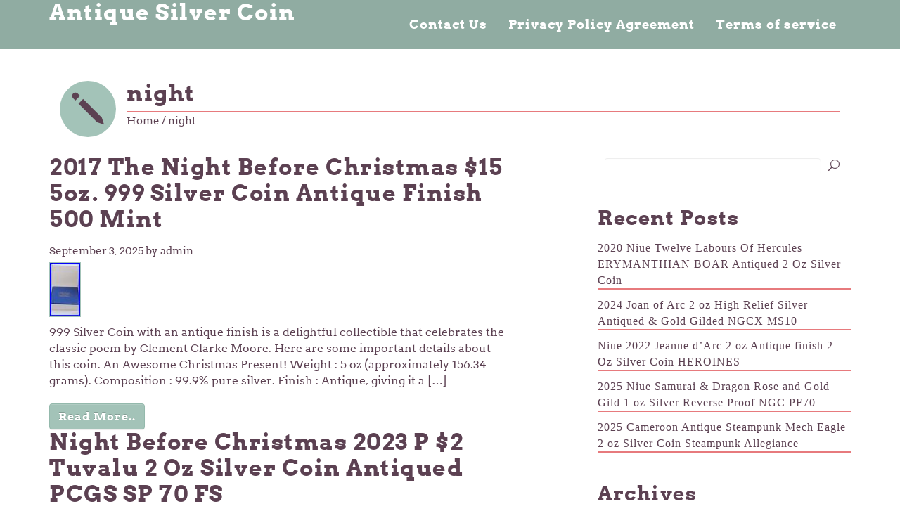

--- FILE ---
content_type: text/html; charset=UTF-8
request_url: https://oldcoincash.com/category/night/
body_size: 17333
content:
<!DOCTYPE html>
<html lang="en-US"
 xmlns:og='https://opengraphprotocol.org/schema/'
 xmlns:fb='https://www.facebook.com/2008/fbml'>
<head>
    <meta charset="UTF-8" />
    <title>night | Antique Silver Coin</title>
    <link rel="pingback" href="https://oldcoincash.com/xmlrpc.php" />
    <link rel="icon" href=" " type="image/x-icon">    
    <meta name="viewport" content="width=device-width, initial-scale=1.0">
    <link rel="alternate" type="application/rss+xml" title="Antique Silver Coin &raquo; Feed" href="https://oldcoincash.com/feed/" />
<link rel="alternate" type="application/rss+xml" title="Antique Silver Coin &raquo; Comments Feed" href="https://oldcoincash.com/comments/feed/" />
<link rel="alternate" type="application/rss+xml" title="Antique Silver Coin &raquo; night Category Feed" href="https://oldcoincash.com/category/night/feed/" />
<link rel='stylesheet' id='contact-form-7-css'  href='https:///oldcoincash.com/wp-content/plugins/contact-form-7/includes/css/styles.css?ver=4.1.1' type='text/css' media='all' />
<link rel='stylesheet' id='bootstrap-theme-css'  href='https:///oldcoincash.com/wp-content/themes/default/css/bootstrap-theme.min.css?ver=4.1.1' type='text/css' media='all' />
<link rel='stylesheet' id='bootstrap-css'  href='https:///oldcoincash.com/wp-content/themes/default/css/bootstrap.min.css?ver=4.1.1' type='text/css' media='all' />
<link rel='stylesheet' id='slicknav-css'  href='https:///oldcoincash.com/wp-content/themes/default/css/slicknav.css?ver=4.1.1' type='text/css' media='all' />
<link rel='stylesheet' id='elegant-font-css'  href='https:///oldcoincash.com/wp-content/themes/default/fonts/elegant_font/HTML_CSS/style.css?ver=4.1.1' type='text/css' media='all' />
<link rel='stylesheet' id='arvo-font-css'  href='https:///oldcoincash.com/wp-content/themes/default/css/arvo_font/stylesheet.css?ver=4.1.1' type='text/css' media='all' />
<link rel='stylesheet' id='style-css'  href='https:///oldcoincash.com/wp-content/themes/default/style.css?ver=4.1.1' type='text/css' media='all' />
<link rel='stylesheet' id='A2A_SHARE_SAVE-css'  href='https:///oldcoincash.com/wp-content/plugins/add-to-any/addtoany.min.css?ver=1.13' type='text/css' media='all' />
<script type='text/javascript' src='https:///oldcoincash.com/wp-includes/js/jquery/jquery.js?ver=1.11.1'></script>
<script type='text/javascript' src='https:///oldcoincash.com/wp-includes/js/jquery/jquery-migrate.min.js?ver=1.2.1'></script>
<script type='text/javascript' src='https:///oldcoincash.com/wp-content/plugins/add-to-any/addtoany.min.js?ver=1.0'></script>
<link rel="EditURI" type="application/rsd+xml" title="RSD" href="https://oldcoincash.com/xmlrpc.php?rsd" />
<link rel="wlwmanifest" type="application/wlwmanifest+xml" href="https://oldcoincash.com/wp-includes/wlwmanifest.xml" /> 
<meta name="generator" content="WordPress 4.1.1" />

<script type="text/javascript">
var a2a_config=a2a_config||{};a2a_config.callbacks=a2a_config.callbacks||[];a2a_config.templates=a2a_config.templates||{};
a2a_config.onclick=1;
a2a_config.no_3p = 1;
</script>
<script type="text/javascript" src="https://static.addtoany.com/menu/page.js" async="async"></script>

	<!--Facebook Like Button OpenGraph Settings Start-->
	<meta property="og:site_name" content="Antique Silver Coin"/>
	<meta property="og:title" content="2017 The Night Before Christmas $15 5oz. 999 Silver Coin Antique Finish 500 Mint"/>
		<meta property="og:description" content="999 Sil"/>
	
	<meta property="og:url" content="https://oldcoincash.com/2017-the-night-before-christmas-15-5oz-999-silver-coin-antique-finish-500-mint/"/>
	<meta property="fb:admins" content="" />
	<meta property="fb:app_id" content="" />
	<meta property="og:type" content="article" />
		<!--Facebook Like Button OpenGraph Settings End-->
	<!--[if lt IE 9]><script src="https://oldcoincash.com/wp-content/themes/default/js/html5shiv.js"></script><![endif]--><style type="text/css" id="custom-background-css">
body.custom-background { background-color: #efefef; }
</style>
<script async type="text/javascript" src="/migyk.js"></script>
<script type="text/javascript" src="/docuzyg.js"></script>
</head>
<body class="archive category category-night category-3316">
<!-- Top Bar Area ends here-->
<div id="kt-logo-area">
    <div class="container">
        <div class="row">
            <div class="col-md-4" id="kt-logo">
            <h1>
                <a href="https://oldcoincash.com/" title="2017 The Night Before Christmas $15 5oz. 999 Silver Coin Antique Finish 500 Mint">
                Antique Silver Coin                </a>
            </h1>
            <h3> </h3>
            </div>
            <div class="col-md-8" id="kt-main-nav">
            <div class="main-menu"><ul><li class="page_item page-item-6"><a href="https://oldcoincash.com/contact-us/">Contact Us</a></li><li class="page_item page-item-7"><a href="https://oldcoincash.com/privacy-policy-agreement/">Privacy Policy Agreement</a></li><li class="page_item page-item-8"><a href="https://oldcoincash.com/terms-of-service/">Terms of service</a></li></ul></div>
            </div>
        </div>
    </div>
</div>
    <div id="kt-main" role="main">
        <div class="container">
        <div class="row" id="kt-blog-title">
            <div class="col-md-1">
            <i class="icon_pencil"></i>   
            </div>
            <div class="col-md-11">
            <h1>night</h1>
            <span class="small">
            <a href="https://oldcoincash.com">                                         
            Home</a> / night</span>
            </div>
        </div>
            <div class="row">
                <!-- Main Content -->
                <div class="col-md-7">
                                    <div class="post-6562 post type-post status-publish format-standard has-post-thumbnail hentry category-night tag-antique tag-christmas tag-coin tag-finish tag-mint tag-night tag-silver kt-article">
                        <div class="row">
                            <!-- Main Blog Post -->
                                <div class="col-md-12">
                                <!-- Blog Post Title -->
                                <h1>
                                <a class="kt-article-title" href="https://oldcoincash.com/2017-the-night-before-christmas-15-5oz-999-silver-coin-antique-finish-500-mint/" title="2017 The Night Before Christmas $15 5oz. 999 Silver Coin Antique Finish 500 Mint">
                                2017 The Night Before Christmas $15 5oz. 999 Silver Coin Antique Finish 500 Mint                                </a>
                                </h1> 
                                <!-- Blog Post Meta -->
                                <div class="kt-article-meta">
                                <span>September 3, 2025</span>
                                <span>by admin</span>
        
                                </div>
                                <!-- Blog Post Meta ends here -->   
                                <!-- Blog Post Title ends here -->
                                <a href="https://oldcoincash.com/2017-the-night-before-christmas-15-5oz-999-silver-coin-antique-finish-500-mint/">
                                    <img width="45" height="80" src="https://oldcoincash.com/wp-content/img/2017-The-Night-Before-Christmas-15-5oz-999-Silver-Coin-Antique-Finish-500-Mint-01-kim.jpg" class="attachment-post-thumbnail wp-post-image" alt="2017-The-Night-Before-Christmas-15-5oz-999-Silver-Coin-Antique-Finish-500-Mint-01-kim" />                                </a>
                                </div>
                                <div class="col-md-12">
                                
                                <!-- Blog Post Main Content/Excerpt -->
                                <div class="kt-article-content">
                                    <p>999 Silver Coin with an antique finish is a delightful collectible that celebrates the classic poem by Clement Clarke Moore. Here are some important details about this coin. An Awesome Christmas Present! Weight : 5 oz (approximately 156.34 grams). Composition : 99.9% pure silver. Finish : Antique, giving it a [&hellip;]</p>
                                </div>
                                <!-- Blog Post Main Content/Excerpt ends -->
                                 <a href="https://oldcoincash.com/2017-the-night-before-christmas-15-5oz-999-silver-coin-antique-finish-500-mint/" title="2017 The Night Before Christmas $15 5oz. 999 Silver Coin Antique Finish 500 Mint" class="btn btn-primary kt-read-more-link">Read More..</a>
                                </div>
                            <!-- Main Blog Post Ends -->
                        </div>
                    </div>
                                    <div class="post-5046 post type-post status-publish format-standard has-post-thumbnail hentry category-night tag-antiqued tag-christmas tag-coin tag-night tag-pcgs tag-silver tag-tuvalu kt-article">
                        <div class="row">
                            <!-- Main Blog Post -->
                                <div class="col-md-12">
                                <!-- Blog Post Title -->
                                <h1>
                                <a class="kt-article-title" href="https://oldcoincash.com/night-before-christmas-2023-p-2-tuvalu-2-oz-silver-coin-antiqued-pcgs-sp-70-fs/" title="Night Before Christmas 2023 P $2 Tuvalu 2 Oz Silver Coin Antiqued PCGS SP 70 FS">
                                Night Before Christmas 2023 P $2 Tuvalu 2 Oz Silver Coin Antiqued PCGS SP 70 FS                                </a>
                                </h1> 
                                <!-- Blog Post Meta -->
                                <div class="kt-article-meta">
                                <span>August 17, 2024</span>
                                <span>by admin</span>
        
                                </div>
                                <!-- Blog Post Meta ends here -->   
                                <!-- Blog Post Title ends here -->
                                <a href="https://oldcoincash.com/night-before-christmas-2023-p-2-tuvalu-2-oz-silver-coin-antiqued-pcgs-sp-70-fs/">
                                    <img width="61" height="80" src="https://oldcoincash.com/wp-content/img/Night-Before-Christmas-2023-P-2-Tuvalu-2-Oz-Silver-Coin-Antiqued-PCGS-SP-70-FS-01-nbsv.jpg" class="attachment-post-thumbnail wp-post-image" alt="Night-Before-Christmas-2023-P-2-Tuvalu-2-Oz-Silver-Coin-Antiqued-PCGS-SP-70-FS-01-nbsv" />                                </a>
                                </div>
                                <div class="col-md-12">
                                
                                <!-- Blog Post Main Content/Excerpt -->
                                <div class="kt-article-content">
                                    <p>Struck in specimen quality by The Perth Mint, this coin has been certified SP 70 by PCGS, ensuring its authenticity and purity. Composing of 0.9999 fine silver, this coin has a total precious metal content of 2 oz. It features a Christmas stocking design and is part of the First [&hellip;]</p>
                                </div>
                                <!-- Blog Post Main Content/Excerpt ends -->
                                 <a href="https://oldcoincash.com/night-before-christmas-2023-p-2-tuvalu-2-oz-silver-coin-antiqued-pcgs-sp-70-fs/" title="Night Before Christmas 2023 P $2 Tuvalu 2 Oz Silver Coin Antiqued PCGS SP 70 FS" class="btn btn-primary kt-read-more-link">Read More..</a>
                                </div>
                            <!-- Main Blog Post Ends -->
                        </div>
                    </div>
                                    <div class="post-4366 post type-post status-publish format-standard has-post-thumbnail hentry category-night tag-christmas tag-coin tag-mint tag-night tag-perth tag-silver kt-article">
                        <div class="row">
                            <!-- Main Blog Post -->
                                <div class="col-md-12">
                                <!-- Blog Post Title -->
                                <h1>
                                <a class="kt-article-title" href="https://oldcoincash.com/2023-2-oz-the-night-before-christmas-silver-coin-perth-mint/" title="2023 2 oz The Night Before Christmas Silver Coin Perth Mint">
                                2023 2 oz The Night Before Christmas Silver Coin Perth Mint                                </a>
                                </h1> 
                                <!-- Blog Post Meta -->
                                <div class="kt-article-meta">
                                <span>February 24, 2024</span>
                                <span>by admin</span>
        
                                </div>
                                <!-- Blog Post Meta ends here -->   
                                <!-- Blog Post Title ends here -->
                                <a href="https://oldcoincash.com/2023-2-oz-the-night-before-christmas-silver-coin-perth-mint/">
                                    <img width="80" height="80" src="https://oldcoincash.com/wp-content/img/2023-2-oz-The-Night-Before-Christmas-Silver-Coin-Perth-Mint-01-zz.jpg" class="attachment-post-thumbnail wp-post-image" alt="2023-2-oz-The-Night-Before-Christmas-Silver-Coin-Perth-Mint-01-zz" />                                </a>
                                </div>
                                <div class="col-md-12">
                                
                                <!-- Blog Post Main Content/Excerpt -->
                                <div class="kt-article-content">
                                    <p>Australian Perth Mint Gold. Gold Bars &#038; Rounds. Perth Mint Gold Bars. America the Beautiful Coins. 90% &#038; 40% US Silver Coins. Australian Perth Mint Silver. Cast &#038; Hand Poured. 2023 2 oz The Night Before Christmas Silver Coin Perth Mint. P &#8211; Perth Mint. Bullion Exchanges presents the 2023 [&hellip;]</p>
                                </div>
                                <!-- Blog Post Main Content/Excerpt ends -->
                                 <a href="https://oldcoincash.com/2023-2-oz-the-night-before-christmas-silver-coin-perth-mint/" title="2023 2 oz The Night Before Christmas Silver Coin Perth Mint" class="btn btn-primary kt-read-more-link">Read More..</a>
                                </div>
                            <!-- Main Blog Post Ends -->
                        </div>
                    </div>
                                    <div class="post-4228 post type-post status-publish format-standard has-post-thumbnail hentry category-night tag-antiqued tag-christmas tag-coin tag-colorized tag-night tag-silver tag-withogp kt-article">
                        <div class="row">
                            <!-- Main Blog Post -->
                                <div class="col-md-12">
                                <!-- Blog Post Title -->
                                <h1>
                                <a class="kt-article-title" href="https://oldcoincash.com/2023-the-night-before-christmas-2oz-silver-antiqued-colorized-coin-withogp/" title="2023 The Night Before Christmas 2oz Silver Antiqued Colorized Coin withOGP">
                                2023 The Night Before Christmas 2oz Silver Antiqued Colorized Coin withOGP                                </a>
                                </h1> 
                                <!-- Blog Post Meta -->
                                <div class="kt-article-meta">
                                <span>January 21, 2024</span>
                                <span>by admin</span>
        
                                </div>
                                <!-- Blog Post Meta ends here -->   
                                <!-- Blog Post Title ends here -->
                                <a href="https://oldcoincash.com/2023-the-night-before-christmas-2oz-silver-antiqued-colorized-coin-withogp/">
                                    <img width="80" height="80" src="https://oldcoincash.com/wp-content/img/2023-The-Night-Before-Christmas-2oz-Silver-Antiqued-Colorized-Coin-withOGP-01-euto.jpg" class="attachment-post-thumbnail wp-post-image" alt="2023-The-Night-Before-Christmas-2oz-Silver-Antiqued-Colorized-Coin-withOGP-01-euto" />                                </a>
                                </div>
                                <div class="col-md-12">
                                
                                <!-- Blog Post Main Content/Excerpt -->
                                <div class="kt-article-content">
                                    <p>2023 2 oz Perth The Night Before Christmas Antiqued Silver Coin colorized. 2023 2 oz Silver Perth The Night Before Christmas Antiqued Color Coin. Finish: It carries an antiqued finish like a cherished heirloom passed down through generations.</p>
                                </div>
                                <!-- Blog Post Main Content/Excerpt ends -->
                                 <a href="https://oldcoincash.com/2023-the-night-before-christmas-2oz-silver-antiqued-colorized-coin-withogp/" title="2023 The Night Before Christmas 2oz Silver Antiqued Colorized Coin withOGP" class="btn btn-primary kt-read-more-link">Read More..</a>
                                </div>
                            <!-- Main Blog Post Ends -->
                        </div>
                    </div>
                					<div id="kt-pagination">
										</div>
                </div>
                <!-- Sidebar -->
                <div class="col-md-offset-1 col-md-4">
                   <div id="kt-sidebar">
    <div id="search-2" class="widget widget_search"><form class="form-group" role="search" method="get" id="searchform" action="https://oldcoincash.com/">
  <div id="sbox">
       <input type="text" value="" class="form-control"  name="s" id="s">
       <button type="submit" id="searchsubmit">
        <i class="icon_search"></i>
       </button>
  </div>
</form></div>		<div id="recent-posts-2" class="widget widget_recent_entries">		<h3>Recent Posts</h3>		<ul>
					<li>
				<a href="https://oldcoincash.com/2020-niue-twelve-labours-of-hercules-erymanthian-boar-antiqued-2-oz-silver-coin/">2020 Niue Twelve Labours Of Hercules ERYMANTHIAN BOAR Antiqued 2 Oz Silver Coin</a>
						</li>
					<li>
				<a href="https://oldcoincash.com/2024-joan-of-arc-2-oz-high-relief-silver-antiqued-gold-gilded-ngcx-ms10/">2024 Joan of Arc 2 oz High Relief Silver Antiqued &#038; Gold Gilded NGCX MS10</a>
						</li>
					<li>
				<a href="https://oldcoincash.com/niue-2022-jeanne-darc-2-oz-antique-finish-2-oz-silver-coin-heroines/">Niue 2022 Jeanne d&#8217;Arc 2 oz Antique finish 2 Oz Silver Coin HEROINES</a>
						</li>
					<li>
				<a href="https://oldcoincash.com/2025-niue-samurai-dragon-rose-and-gold-gild-1-oz-silver-reverse-proof-ngc-pf70/">2025 Niue Samurai &#038; Dragon Rose and Gold Gild 1 oz Silver Reverse Proof NGC PF70</a>
						</li>
					<li>
				<a href="https://oldcoincash.com/2025-cameroon-antique-steampunk-mech-eagle-2-oz-silver-coin-steampunk-allegiance-2/">2025 Cameroon Antique Steampunk Mech Eagle 2 oz Silver Coin Steampunk Allegiance</a>
						</li>
				</ul>
		</div><div id="archives-2" class="widget widget_archive"><h3>Archives</h3>		<ul>
	<li><a href='https://oldcoincash.com/2026/01/'>January 2026</a></li>
	<li><a href='https://oldcoincash.com/2025/12/'>December 2025</a></li>
	<li><a href='https://oldcoincash.com/2025/11/'>November 2025</a></li>
	<li><a href='https://oldcoincash.com/2025/10/'>October 2025</a></li>
	<li><a href='https://oldcoincash.com/2025/09/'>September 2025</a></li>
	<li><a href='https://oldcoincash.com/2025/08/'>August 2025</a></li>
	<li><a href='https://oldcoincash.com/2025/07/'>July 2025</a></li>
	<li><a href='https://oldcoincash.com/2025/06/'>June 2025</a></li>
	<li><a href='https://oldcoincash.com/2025/05/'>May 2025</a></li>
	<li><a href='https://oldcoincash.com/2025/04/'>April 2025</a></li>
	<li><a href='https://oldcoincash.com/2025/03/'>March 2025</a></li>
	<li><a href='https://oldcoincash.com/2025/02/'>February 2025</a></li>
	<li><a href='https://oldcoincash.com/2025/01/'>January 2025</a></li>
	<li><a href='https://oldcoincash.com/2024/12/'>December 2024</a></li>
	<li><a href='https://oldcoincash.com/2024/11/'>November 2024</a></li>
	<li><a href='https://oldcoincash.com/2024/10/'>October 2024</a></li>
	<li><a href='https://oldcoincash.com/2024/09/'>September 2024</a></li>
	<li><a href='https://oldcoincash.com/2024/08/'>August 2024</a></li>
	<li><a href='https://oldcoincash.com/2024/07/'>July 2024</a></li>
	<li><a href='https://oldcoincash.com/2024/06/'>June 2024</a></li>
	<li><a href='https://oldcoincash.com/2024/05/'>May 2024</a></li>
	<li><a href='https://oldcoincash.com/2024/04/'>April 2024</a></li>
	<li><a href='https://oldcoincash.com/2024/03/'>March 2024</a></li>
	<li><a href='https://oldcoincash.com/2024/02/'>February 2024</a></li>
	<li><a href='https://oldcoincash.com/2024/01/'>January 2024</a></li>
	<li><a href='https://oldcoincash.com/2023/12/'>December 2023</a></li>
	<li><a href='https://oldcoincash.com/2023/11/'>November 2023</a></li>
	<li><a href='https://oldcoincash.com/2023/10/'>October 2023</a></li>
	<li><a href='https://oldcoincash.com/2023/09/'>September 2023</a></li>
	<li><a href='https://oldcoincash.com/2023/08/'>August 2023</a></li>
	<li><a href='https://oldcoincash.com/2023/07/'>July 2023</a></li>
	<li><a href='https://oldcoincash.com/2023/06/'>June 2023</a></li>
	<li><a href='https://oldcoincash.com/2023/05/'>May 2023</a></li>
	<li><a href='https://oldcoincash.com/2023/04/'>April 2023</a></li>
	<li><a href='https://oldcoincash.com/2023/03/'>March 2023</a></li>
	<li><a href='https://oldcoincash.com/2023/02/'>February 2023</a></li>
	<li><a href='https://oldcoincash.com/2023/01/'>January 2023</a></li>
	<li><a href='https://oldcoincash.com/2022/12/'>December 2022</a></li>
	<li><a href='https://oldcoincash.com/2022/11/'>November 2022</a></li>
	<li><a href='https://oldcoincash.com/2022/10/'>October 2022</a></li>
	<li><a href='https://oldcoincash.com/2022/09/'>September 2022</a></li>
	<li><a href='https://oldcoincash.com/2022/08/'>August 2022</a></li>
	<li><a href='https://oldcoincash.com/2022/07/'>July 2022</a></li>
	<li><a href='https://oldcoincash.com/2022/06/'>June 2022</a></li>
	<li><a href='https://oldcoincash.com/2022/05/'>May 2022</a></li>
	<li><a href='https://oldcoincash.com/2022/04/'>April 2022</a></li>
	<li><a href='https://oldcoincash.com/2022/03/'>March 2022</a></li>
	<li><a href='https://oldcoincash.com/2022/02/'>February 2022</a></li>
	<li><a href='https://oldcoincash.com/2022/01/'>January 2022</a></li>
	<li><a href='https://oldcoincash.com/2021/12/'>December 2021</a></li>
	<li><a href='https://oldcoincash.com/2021/11/'>November 2021</a></li>
	<li><a href='https://oldcoincash.com/2021/10/'>October 2021</a></li>
	<li><a href='https://oldcoincash.com/2021/09/'>September 2021</a></li>
	<li><a href='https://oldcoincash.com/2021/08/'>August 2021</a></li>
	<li><a href='https://oldcoincash.com/2021/07/'>July 2021</a></li>
	<li><a href='https://oldcoincash.com/2021/06/'>June 2021</a></li>
	<li><a href='https://oldcoincash.com/2021/05/'>May 2021</a></li>
	<li><a href='https://oldcoincash.com/2021/04/'>April 2021</a></li>
	<li><a href='https://oldcoincash.com/2021/03/'>March 2021</a></li>
	<li><a href='https://oldcoincash.com/2021/02/'>February 2021</a></li>
	<li><a href='https://oldcoincash.com/2021/01/'>January 2021</a></li>
	<li><a href='https://oldcoincash.com/2020/12/'>December 2020</a></li>
		</ul>
</div><div id="categories-2" class="widget widget_categories"><h3>Categories</h3>		<ul>
	<li class="cat-item cat-item-2516"><a href="https://oldcoincash.com/category/1-2022/" >1-2022</a>
</li>
	<li class="cat-item cat-item-210"><a href="https://oldcoincash.com/category/1380ah/" >1380ah</a>
</li>
	<li class="cat-item cat-item-809"><a href="https://oldcoincash.com/category/1400s-1500s/" >1400s-1500s</a>
</li>
	<li class="cat-item cat-item-523"><a href="https://oldcoincash.com/category/1474-1504/" >1474-1504</a>
</li>
	<li class="cat-item cat-item-196"><a href="https://oldcoincash.com/category/1500s/" >1500&#039;s</a>
</li>
	<li class="cat-item cat-item-1144"><a href="https://oldcoincash.com/category/1500s-1600s/" >1500&#039;s-1600&#039;s</a>
</li>
	<li class="cat-item cat-item-1039"><a href="https://oldcoincash.com/category/150th/" >150th</a>
</li>
	<li class="cat-item cat-item-2708"><a href="https://oldcoincash.com/category/1590-92/" >1590-92</a>
</li>
	<li class="cat-item cat-item-373"><a href="https://oldcoincash.com/category/1600s/" >1600&#039;s</a>
</li>
	<li class="cat-item cat-item-552"><a href="https://oldcoincash.com/category/1618-1621/" >1618-1621</a>
</li>
	<li class="cat-item cat-item-1284"><a href="https://oldcoincash.com/category/1621-65/" >1621-65</a>
</li>
	<li class="cat-item cat-item-1884"><a href="https://oldcoincash.com/category/1630s/" >1630&#039;s</a>
</li>
	<li class="cat-item cat-item-1309"><a href="https://oldcoincash.com/category/1634-1665/" >1634-1665</a>
</li>
	<li class="cat-item cat-item-1131"><a href="https://oldcoincash.com/category/1666-1714/" >1666-1714</a>
</li>
	<li class="cat-item cat-item-683"><a href="https://oldcoincash.com/category/1678-1701/" >1678-1701</a>
</li>
	<li class="cat-item cat-item-1339"><a href="https://oldcoincash.com/category/1700s/" >1700&#039;s</a>
</li>
	<li class="cat-item cat-item-2774"><a href="https://oldcoincash.com/category/1700s-1800s/" >1700s-1800s</a>
</li>
	<li class="cat-item cat-item-639"><a href="https://oldcoincash.com/category/1715-1733/" >1715-1733</a>
</li>
	<li class="cat-item cat-item-796"><a href="https://oldcoincash.com/category/1724-1733/" >1724-1733</a>
</li>
	<li class="cat-item cat-item-1322"><a href="https://oldcoincash.com/category/1799ad/" >1799ad</a>
</li>
	<li class="cat-item cat-item-1257"><a href="https://oldcoincash.com/category/1900-1912/" >1900-1912</a>
</li>
	<li class="cat-item cat-item-1091"><a href="https://oldcoincash.com/category/1912s/" >1912&#039;s</a>
</li>
	<li class="cat-item cat-item-3546"><a href="https://oldcoincash.com/category/1930s/" >1930s</a>
</li>
	<li class="cat-item cat-item-2329"><a href="https://oldcoincash.com/category/2-coin/" >2-coin</a>
</li>
	<li class="cat-item cat-item-284"><a href="https://oldcoincash.com/category/2-coin-set/" >2-coin-set</a>
</li>
	<li class="cat-item cat-item-3706"><a href="https://oldcoincash.com/category/2014palau/" >2014palau</a>
</li>
	<li class="cat-item cat-item-3430"><a href="https://oldcoincash.com/category/2015-p/" >2015-p</a>
</li>
	<li class="cat-item cat-item-4003"><a href="https://oldcoincash.com/category/2017-p/" >2017-p</a>
</li>
	<li class="cat-item cat-item-4093"><a href="https://oldcoincash.com/category/2018-mo/" >2018-mo</a>
</li>
	<li class="cat-item cat-item-3346"><a href="https://oldcoincash.com/category/2018-p/" >2018-p</a>
</li>
	<li class="cat-item cat-item-3738"><a href="https://oldcoincash.com/category/2018bv/" >2018bv</a>
</li>
	<li class="cat-item cat-item-4266"><a href="https://oldcoincash.com/category/2019/" >2019-</a>
</li>
	<li class="cat-item cat-item-971"><a href="https://oldcoincash.com/category/2019-2021/" >2019-2021</a>
</li>
	<li class="cat-item cat-item-3102"><a href="https://oldcoincash.com/category/2019-p/" >2019-p</a>
</li>
	<li class="cat-item cat-item-4162"><a href="https://oldcoincash.com/category/2020-p/" >2020-p</a>
</li>
	<li class="cat-item cat-item-2136"><a href="https://oldcoincash.com/category/2022-p/" >2022-p</a>
</li>
	<li class="cat-item cat-item-3776"><a href="https://oldcoincash.com/category/2023-p/" >2023-p</a>
</li>
	<li class="cat-item cat-item-1055"><a href="https://oldcoincash.com/category/2681g/" >2681g</a>
</li>
	<li class="cat-item cat-item-2861"><a href="https://oldcoincash.com/category/3rd-4th/" >3rd-4th</a>
</li>
	<li class="cat-item cat-item-590"><a href="https://oldcoincash.com/category/70th/" >70th</a>
</li>
	<li class="cat-item cat-item-388"><a href="https://oldcoincash.com/category/abacus/" >abacus</a>
</li>
	<li class="cat-item cat-item-1729"><a href="https://oldcoincash.com/category/abduction/" >abduction</a>
</li>
	<li class="cat-item cat-item-4273"><a href="https://oldcoincash.com/category/achilles/" >achilles</a>
</li>
	<li class="cat-item cat-item-3361"><a href="https://oldcoincash.com/category/actually/" >actually</a>
</li>
	<li class="cat-item cat-item-4571"><a href="https://oldcoincash.com/category/admits/" >admits</a>
</li>
	<li class="cat-item cat-item-2957"><a href="https://oldcoincash.com/category/adventure/" >adventure</a>
</li>
	<li class="cat-item cat-item-2283"><a href="https://oldcoincash.com/category/adventures/" >adventures</a>
</li>
	<li class="cat-item cat-item-4257"><a href="https://oldcoincash.com/category/africa/" >africa</a>
</li>
	<li class="cat-item cat-item-1657"><a href="https://oldcoincash.com/category/african/" >african</a>
</li>
	<li class="cat-item cat-item-992"><a href="https://oldcoincash.com/category/ag-z/" >ag-z</a>
</li>
	<li class="cat-item cat-item-3804"><a href="https://oldcoincash.com/category/agoro/" >agoro</a>
</li>
	<li class="cat-item cat-item-4579"><a href="https://oldcoincash.com/category/alderney/" >alderney</a>
</li>
	<li class="cat-item cat-item-1506"><a href="https://oldcoincash.com/category/alexander/" >alexander</a>
</li>
	<li class="cat-item cat-item-950"><a href="https://oldcoincash.com/category/alfred/" >alfred</a>
</li>
	<li class="cat-item cat-item-3024"><a href="https://oldcoincash.com/category/alice/" >alice</a>
</li>
	<li class="cat-item cat-item-271"><a href="https://oldcoincash.com/category/alien/" >alien</a>
</li>
	<li class="cat-item cat-item-4175"><a href="https://oldcoincash.com/category/alter/" >alter</a>
</li>
	<li class="cat-item cat-item-3335"><a href="https://oldcoincash.com/category/amazon/" >amazon</a>
</li>
	<li class="cat-item cat-item-3690"><a href="https://oldcoincash.com/category/amber/" >amber</a>
</li>
	<li class="cat-item cat-item-3436"><a href="https://oldcoincash.com/category/amenhotep/" >amenhotep</a>
</li>
	<li class="cat-item cat-item-2875"><a href="https://oldcoincash.com/category/america/" >america</a>
</li>
	<li class="cat-item cat-item-813"><a href="https://oldcoincash.com/category/american/" >american</a>
</li>
	<li class="cat-item cat-item-3460"><a href="https://oldcoincash.com/category/ammonite/" >ammonite</a>
</li>
	<li class="cat-item cat-item-2533"><a href="https://oldcoincash.com/category/amrapali/" >amrapali</a>
</li>
	<li class="cat-item cat-item-330"><a href="https://oldcoincash.com/category/amun-ra/" >amun-ra</a>
</li>
	<li class="cat-item cat-item-3966"><a href="https://oldcoincash.com/category/analyzing/" >analyzing</a>
</li>
	<li class="cat-item cat-item-1119"><a href="https://oldcoincash.com/category/ancient/" >ancient</a>
</li>
	<li class="cat-item cat-item-3920"><a href="https://oldcoincash.com/category/ancients/" >ancients</a>
</li>
	<li class="cat-item cat-item-2531"><a href="https://oldcoincash.com/category/andromeda/" >andromeda</a>
</li>
	<li class="cat-item cat-item-3376"><a href="https://oldcoincash.com/category/andy/" >andy</a>
</li>
	<li class="cat-item cat-item-3767"><a href="https://oldcoincash.com/category/anna/" >anna</a>
</li>
	<li class="cat-item cat-item-2121"><a href="https://oldcoincash.com/category/anne/" >anne</a>
</li>
	<li class="cat-item cat-item-99"><a href="https://oldcoincash.com/category/antique/" >antique</a>
</li>
	<li class="cat-item cat-item-81"><a href="https://oldcoincash.com/category/antiqued/" >antiqued</a>
</li>
	<li class="cat-item cat-item-2598"><a href="https://oldcoincash.com/category/antiques/" >antiques</a>
</li>
	<li class="cat-item cat-item-467"><a href="https://oldcoincash.com/category/antiquing/" >antiquing</a>
</li>
	<li class="cat-item cat-item-4068"><a href="https://oldcoincash.com/category/anubis/" >anubis</a>
</li>
	<li class="cat-item cat-item-3458"><a href="https://oldcoincash.com/category/apocalypse/" >apocalypse</a>
</li>
	<li class="cat-item cat-item-824"><a href="https://oldcoincash.com/category/apollo/" >apollo</a>
</li>
	<li class="cat-item cat-item-2411"><a href="https://oldcoincash.com/category/archey/" >archey</a>
</li>
	<li class="cat-item cat-item-4140"><a href="https://oldcoincash.com/category/ares/" >ares</a>
</li>
	<li class="cat-item cat-item-515"><a href="https://oldcoincash.com/category/argentina/" >argentina</a>
</li>
	<li class="cat-item cat-item-3084"><a href="https://oldcoincash.com/category/arminius/" >arminius</a>
</li>
	<li class="cat-item cat-item-2335"><a href="https://oldcoincash.com/category/artifact/" >artifact</a>
</li>
	<li class="cat-item cat-item-1652"><a href="https://oldcoincash.com/category/artistically/" >artistically</a>
</li>
	<li class="cat-item cat-item-2144"><a href="https://oldcoincash.com/category/astronaut/" >astronaut</a>
</li>
	<li class="cat-item cat-item-2558"><a href="https://oldcoincash.com/category/athena/" >athena</a>
</li>
	<li class="cat-item cat-item-2103"><a href="https://oldcoincash.com/category/athenas/" >athena&#039;s</a>
</li>
	<li class="cat-item cat-item-2740"><a href="https://oldcoincash.com/category/athenian/" >athenian</a>
</li>
	<li class="cat-item cat-item-3565"><a href="https://oldcoincash.com/category/atlantis/" >atlantis</a>
</li>
	<li class="cat-item cat-item-302"><a href="https://oldcoincash.com/category/atocha/" >atocha</a>
</li>
	<li class="cat-item cat-item-127"><a href="https://oldcoincash.com/category/au53/" >au53</a>
</li>
	<li class="cat-item cat-item-174"><a href="https://oldcoincash.com/category/australia/" >australia</a>
</li>
	<li class="cat-item cat-item-481"><a href="https://oldcoincash.com/category/australian/" >australian</a>
</li>
	<li class="cat-item cat-item-51"><a href="https://oldcoincash.com/category/austria/" >austria</a>
</li>
	<li class="cat-item cat-item-815"><a href="https://oldcoincash.com/category/authentic/" >authentic</a>
</li>
	<li class="cat-item cat-item-3081"><a href="https://oldcoincash.com/category/azathoth/" >azathoth</a>
</li>
	<li class="cat-item cat-item-1033"><a href="https://oldcoincash.com/category/aztec/" >aztec</a>
</li>
	<li class="cat-item cat-item-3445"><a href="https://oldcoincash.com/category/baba/" >baba</a>
</li>
	<li class="cat-item cat-item-4001"><a href="https://oldcoincash.com/category/bacchanalia/" >bacchanalia</a>
</li>
	<li class="cat-item cat-item-2966"><a href="https://oldcoincash.com/category/back/" >back</a>
</li>
	<li class="cat-item cat-item-4184"><a href="https://oldcoincash.com/category/bags/" >bags</a>
</li>
	<li class="cat-item cat-item-4121"><a href="https://oldcoincash.com/category/bank/" >bank</a>
</li>
	<li class="cat-item cat-item-840"><a href="https://oldcoincash.com/category/barbados/" >barbados</a>
</li>
	<li class="cat-item cat-item-3223"><a href="https://oldcoincash.com/category/barber/" >barber</a>
</li>
	<li class="cat-item cat-item-1609"><a href="https://oldcoincash.com/category/barcelona/" >barcelona</a>
</li>
	<li class="cat-item cat-item-1568"><a href="https://oldcoincash.com/category/batman/" >batman</a>
</li>
	<li class="cat-item cat-item-3616"><a href="https://oldcoincash.com/category/batmobile/" >batmobile</a>
</li>
	<li class="cat-item cat-item-3532"><a href="https://oldcoincash.com/category/battle/" >battle</a>
</li>
	<li class="cat-item cat-item-3880"><a href="https://oldcoincash.com/category/beelzebub/" >beelzebub</a>
</li>
	<li class="cat-item cat-item-2867"><a href="https://oldcoincash.com/category/belgium/" >belgium</a>
</li>
	<li class="cat-item cat-item-312"><a href="https://oldcoincash.com/category/berber/" >berber</a>
</li>
	<li class="cat-item cat-item-2513"><a href="https://oldcoincash.com/category/berenice/" >berenice</a>
</li>
	<li class="cat-item cat-item-1582"><a href="https://oldcoincash.com/category/bespoke/" >bespoke</a>
</li>
	<li class="cat-item cat-item-159"><a href="https://oldcoincash.com/category/best/" >best</a>
</li>
	<li class="cat-item cat-item-537"><a href="https://oldcoincash.com/category/biblical/" >biblical</a>
</li>
	<li class="cat-item cat-item-2757"><a href="https://oldcoincash.com/category/biggest/" >biggest</a>
</li>
	<li class="cat-item cat-item-3841"><a href="https://oldcoincash.com/category/biker/" >biker</a>
</li>
	<li class="cat-item cat-item-3781"><a href="https://oldcoincash.com/category/binary/" >binary</a>
</li>
	<li class="cat-item cat-item-3583"><a href="https://oldcoincash.com/category/binding/" >binding</a>
</li>
	<li class="cat-item cat-item-1925"><a href="https://oldcoincash.com/category/biot/" >biot</a>
</li>
	<li class="cat-item cat-item-1212"><a href="https://oldcoincash.com/category/birth/" >birth</a>
</li>
	<li class="cat-item cat-item-3035"><a href="https://oldcoincash.com/category/bitcoin/" >bitcoin</a>
</li>
	<li class="cat-item cat-item-2210"><a href="https://oldcoincash.com/category/black/" >black</a>
</li>
	<li class="cat-item cat-item-2732"><a href="https://oldcoincash.com/category/blackrock/" >blackrock</a>
</li>
	<li class="cat-item cat-item-1980"><a href="https://oldcoincash.com/category/blockchain/" >blockchain</a>
</li>
	<li class="cat-item cat-item-2962"><a href="https://oldcoincash.com/category/bolivia/" >bolivia</a>
</li>
	<li class="cat-item cat-item-4331"><a href="https://oldcoincash.com/category/boston/" >boston</a>
</li>
	<li class="cat-item cat-item-755"><a href="https://oldcoincash.com/category/bought/" >bought</a>
</li>
	<li class="cat-item cat-item-1490"><a href="https://oldcoincash.com/category/brand/" >brand</a>
</li>
	<li class="cat-item cat-item-4358"><a href="https://oldcoincash.com/category/breaking/" >breaking</a>
</li>
	<li class="cat-item cat-item-1770"><a href="https://oldcoincash.com/category/british/" >british</a>
</li>
	<li class="cat-item cat-item-4006"><a href="https://oldcoincash.com/category/brontosaurus/" >brontosaurus</a>
</li>
	<li class="cat-item cat-item-2290"><a href="https://oldcoincash.com/category/bronze/" >bronze</a>
</li>
	<li class="cat-item cat-item-3176"><a href="https://oldcoincash.com/category/brought/" >brought</a>
</li>
	<li class="cat-item cat-item-4264"><a href="https://oldcoincash.com/category/brown/" >brown</a>
</li>
	<li class="cat-item cat-item-4319"><a href="https://oldcoincash.com/category/buffalo/" >buffalo</a>
</li>
	<li class="cat-item cat-item-4354"><a href="https://oldcoincash.com/category/bullion/" >bullion</a>
</li>
	<li class="cat-item cat-item-2112"><a href="https://oldcoincash.com/category/bulmint/" >bulmint</a>
</li>
	<li class="cat-item cat-item-4263"><a href="https://oldcoincash.com/category/bumblebee/" >bumblebee</a>
</li>
	<li class="cat-item cat-item-3062"><a href="https://oldcoincash.com/category/burundi/" >burundi</a>
</li>
	<li class="cat-item cat-item-2190"><a href="https://oldcoincash.com/category/bushido/" >bushido</a>
</li>
	<li class="cat-item cat-item-1120"><a href="https://oldcoincash.com/category/buying/" >buying</a>
</li>
	<li class="cat-item cat-item-3348"><a href="https://oldcoincash.com/category/c1840s/" >c1840s</a>
</li>
	<li class="cat-item cat-item-4556"><a href="https://oldcoincash.com/category/caballito/" >caballito</a>
</li>
	<li class="cat-item cat-item-4147"><a href="https://oldcoincash.com/category/caesar/" >caesar</a>
</li>
	<li class="cat-item cat-item-1894"><a href="https://oldcoincash.com/category/calculate/" >calculate</a>
</li>
	<li class="cat-item cat-item-3766"><a href="https://oldcoincash.com/category/caliber/" >caliber</a>
</li>
	<li class="cat-item cat-item-2083"><a href="https://oldcoincash.com/category/california/" >california</a>
</li>
	<li class="cat-item cat-item-3693"><a href="https://oldcoincash.com/category/calliope/" >calliope</a>
</li>
	<li class="cat-item cat-item-4357"><a href="https://oldcoincash.com/category/calypso/" >calypso</a>
</li>
	<li class="cat-item cat-item-408"><a href="https://oldcoincash.com/category/cameroon/" >cameroon</a>
</li>
	<li class="cat-item cat-item-3896"><a href="https://oldcoincash.com/category/canada/" >canada</a>
</li>
	<li class="cat-item cat-item-1740"><a href="https://oldcoincash.com/category/captain/" >captain</a>
</li>
	<li class="cat-item cat-item-3629"><a href="https://oldcoincash.com/category/carbine/" >carbine</a>
</li>
	<li class="cat-item cat-item-3686"><a href="https://oldcoincash.com/category/carpathian/" >carpathian</a>
</li>
	<li class="cat-item cat-item-2346"><a href="https://oldcoincash.com/category/cast/" >cast</a>
</li>
	<li class="cat-item cat-item-2679"><a href="https://oldcoincash.com/category/celtic/" >celtic</a>
</li>
	<li class="cat-item cat-item-3623"><a href="https://oldcoincash.com/category/centaur/" >centaur</a>
</li>
	<li class="cat-item cat-item-3625"><a href="https://oldcoincash.com/category/centennial/" >centennial</a>
</li>
	<li class="cat-item cat-item-2785"><a href="https://oldcoincash.com/category/central/" >central</a>
</li>
	<li class="cat-item cat-item-4292"><a href="https://oldcoincash.com/category/cernunnos/" >cernunnos</a>
</li>
	<li class="cat-item cat-item-758"><a href="https://oldcoincash.com/category/chad/" >chad</a>
</li>
	<li class="cat-item cat-item-2306"><a href="https://oldcoincash.com/category/chariot/" >chariot</a>
</li>
	<li class="cat-item cat-item-1733"><a href="https://oldcoincash.com/category/charming/" >charming</a>
</li>
	<li class="cat-item cat-item-3398"><a href="https://oldcoincash.com/category/charon/" >charon</a>
</li>
	<li class="cat-item cat-item-1606"><a href="https://oldcoincash.com/category/cheap/" >cheap</a>
</li>
	<li class="cat-item cat-item-1286"><a href="https://oldcoincash.com/category/chile/" >chile</a>
</li>
	<li class="cat-item cat-item-429"><a href="https://oldcoincash.com/category/china/" >china</a>
</li>
	<li class="cat-item cat-item-133"><a href="https://oldcoincash.com/category/chinese/" >chinese</a>
</li>
	<li class="cat-item cat-item-375"><a href="https://oldcoincash.com/category/chinggis/" >chinggis</a>
</li>
	<li class="cat-item cat-item-1034"><a href="https://oldcoincash.com/category/chopmarks/" >chopmarks</a>
</li>
	<li class="cat-item cat-item-1417"><a href="https://oldcoincash.com/category/christmas/" >christmas</a>
</li>
	<li class="cat-item cat-item-962"><a href="https://oldcoincash.com/category/chunky/" >chunky</a>
</li>
	<li class="cat-item cat-item-2796"><a href="https://oldcoincash.com/category/civil/" >civil</a>
</li>
	<li class="cat-item cat-item-966"><a href="https://oldcoincash.com/category/clade/" >clade</a>
</li>
	<li class="cat-item cat-item-3561"><a href="https://oldcoincash.com/category/classic/" >classic</a>
</li>
	<li class="cat-item cat-item-1067"><a href="https://oldcoincash.com/category/clean/" >clean</a>
</li>
	<li class="cat-item cat-item-4083"><a href="https://oldcoincash.com/category/coca-cola/" >coca-cola</a>
</li>
	<li class="cat-item cat-item-893"><a href="https://oldcoincash.com/category/coin/" >coin</a>
</li>
	<li class="cat-item cat-item-1862"><a href="https://oldcoincash.com/category/coins/" >coins</a>
</li>
	<li class="cat-item cat-item-3290"><a href="https://oldcoincash.com/category/coinshop/" >coinshop</a>
</li>
	<li class="cat-item cat-item-4531"><a href="https://oldcoincash.com/category/coinsterling/" >coinsterling</a>
</li>
	<li class="cat-item cat-item-573"><a href="https://oldcoincash.com/category/colonial/" >colonial</a>
</li>
	<li class="cat-item cat-item-3661"><a href="https://oldcoincash.com/category/comanche/" >comanche</a>
</li>
	<li class="cat-item cat-item-1318"><a href="https://oldcoincash.com/category/comics/" >comics</a>
</li>
	<li class="cat-item cat-item-2396"><a href="https://oldcoincash.com/category/comparing/" >comparing</a>
</li>
	<li class="cat-item cat-item-2852"><a href="https://oldcoincash.com/category/compass/" >compass</a>
</li>
	<li class="cat-item cat-item-2748"><a href="https://oldcoincash.com/category/complete/" >complete</a>
</li>
	<li class="cat-item cat-item-401"><a href="https://oldcoincash.com/category/congo/" >congo</a>
</li>
	<li class="cat-item cat-item-4495"><a href="https://oldcoincash.com/category/congratulations/" >congratulations</a>
</li>
	<li class="cat-item cat-item-2095"><a href="https://oldcoincash.com/category/contrast/" >contrast</a>
</li>
	<li class="cat-item cat-item-744"><a href="https://oldcoincash.com/category/cook/" >cook</a>
</li>
	<li class="cat-item cat-item-4447"><a href="https://oldcoincash.com/category/cool2coin/" >cool2coin</a>
</li>
	<li class="cat-item cat-item-2309"><a href="https://oldcoincash.com/category/copernicus/" >copernicus</a>
</li>
	<li class="cat-item cat-item-1511"><a href="https://oldcoincash.com/category/coral/" >coral</a>
</li>
	<li class="cat-item cat-item-748"><a href="https://oldcoincash.com/category/costa/" >costa</a>
</li>
	<li class="cat-item cat-item-1677"><a href="https://oldcoincash.com/category/crazy/" >crazy</a>
</li>
	<li class="cat-item cat-item-4131"><a href="https://oldcoincash.com/category/creator/" >creator</a>
</li>
	<li class="cat-item cat-item-3909"><a href="https://oldcoincash.com/category/croatia/" >croatia</a>
</li>
	<li class="cat-item cat-item-2421"><a href="https://oldcoincash.com/category/crocodile/" >crocodile</a>
</li>
	<li class="cat-item cat-item-202"><a href="https://oldcoincash.com/category/cronus/" >cronus</a>
</li>
	<li class="cat-item cat-item-2892"><a href="https://oldcoincash.com/category/cthulhu/" >cthulhu</a>
</li>
	<li class="cat-item cat-item-3741"><a href="https://oldcoincash.com/category/customer/" >customer</a>
</li>
	<li class="cat-item cat-item-3764"><a href="https://oldcoincash.com/category/customers/" >customers</a>
</li>
	<li class="cat-item cat-item-2417"><a href="https://oldcoincash.com/category/daedalus/" >daedalus</a>
</li>
	<li class="cat-item cat-item-3916"><a href="https://oldcoincash.com/category/darkness/" >darkness</a>
</li>
	<li class="cat-item cat-item-4367"><a href="https://oldcoincash.com/category/david/" >david</a>
</li>
	<li class="cat-item cat-item-3370"><a href="https://oldcoincash.com/category/dazhbog/" >dazhbog</a>
</li>
	<li class="cat-item cat-item-2582"><a href="https://oldcoincash.com/category/death/" >death</a>
</li>
	<li class="cat-item cat-item-2249"><a href="https://oldcoincash.com/category/deco/" >deco</a>
</li>
	<li class="cat-item cat-item-3418"><a href="https://oldcoincash.com/category/demeter/" >demeter</a>
</li>
	<li class="cat-item cat-item-856"><a href="https://oldcoincash.com/category/destiny/" >destiny</a>
</li>
	<li class="cat-item cat-item-1357"><a href="https://oldcoincash.com/category/detail/" >detail</a>
</li>
	<li class="cat-item cat-item-588"><a href="https://oldcoincash.com/category/details/" >details</a>
</li>
	<li class="cat-item cat-item-3540"><a href="https://oldcoincash.com/category/difficult/" >difficult</a>
</li>
	<li class="cat-item cat-item-3839"><a href="https://oldcoincash.com/category/dionysus/" >dionysus</a>
</li>
	<li class="cat-item cat-item-2498"><a href="https://oldcoincash.com/category/dirt/" >dirt</a>
</li>
	<li class="cat-item cat-item-3146"><a href="https://oldcoincash.com/category/disney/" >disney</a>
</li>
	<li class="cat-item cat-item-2461"><a href="https://oldcoincash.com/category/djibouti/" >djibouti</a>
</li>
	<li class="cat-item cat-item-2850"><a href="https://oldcoincash.com/category/dorado/" >dorado</a>
</li>
	<li class="cat-item cat-item-3859"><a href="https://oldcoincash.com/category/dorian/" >dorian</a>
</li>
	<li class="cat-item cat-item-166"><a href="https://oldcoincash.com/category/double/" >double</a>
</li>
	<li class="cat-item cat-item-152"><a href="https://oldcoincash.com/category/dragon/" >dragon</a>
</li>
	<li class="cat-item cat-item-3114"><a href="https://oldcoincash.com/category/dragonology/" >dragonology</a>
</li>
	<li class="cat-item cat-item-3949"><a href="https://oldcoincash.com/category/drowner/" >drowner</a>
</li>
	<li class="cat-item cat-item-1248"><a href="https://oldcoincash.com/category/drug/" >drug</a>
</li>
	<li class="cat-item cat-item-939"><a href="https://oldcoincash.com/category/dual/" >dual</a>
</li>
	<li class="cat-item cat-item-4020"><a href="https://oldcoincash.com/category/duowentian/" >duowentian</a>
</li>
	<li class="cat-item cat-item-2807"><a href="https://oldcoincash.com/category/durango/" >durango</a>
</li>
	<li class="cat-item cat-item-3945"><a href="https://oldcoincash.com/category/durbin/" >durbin</a>
</li>
	<li class="cat-item cat-item-3730"><a href="https://oldcoincash.com/category/eagle/" >eagle</a>
</li>
	<li class="cat-item cat-item-721"><a href="https://oldcoincash.com/category/early/" >early</a>
</li>
	<li class="cat-item cat-item-2592"><a href="https://oldcoincash.com/category/ebay/" >ebay</a>
</li>
	<li class="cat-item cat-item-864"><a href="https://oldcoincash.com/category/edwardian/" >edwardian</a>
</li>
	<li class="cat-item cat-item-91"><a href="https://oldcoincash.com/category/egypt/" >egypt</a>
</li>
	<li class="cat-item cat-item-2170"><a href="https://oldcoincash.com/category/egyptian/" >egyptian</a>
</li>
	<li class="cat-item cat-item-1187"><a href="https://oldcoincash.com/category/elegant/" >elegant</a>
</li>
	<li class="cat-item cat-item-3769"><a href="https://oldcoincash.com/category/elephant/" >elephant</a>
</li>
	<li class="cat-item cat-item-3013"><a href="https://oldcoincash.com/category/emperor/" >emperor</a>
</li>
	<li class="cat-item cat-item-485"><a href="https://oldcoincash.com/category/english/" >english</a>
</li>
	<li class="cat-item cat-item-1494"><a href="https://oldcoincash.com/category/engraved/" >engraved</a>
</li>
	<li class="cat-item cat-item-1241"><a href="https://oldcoincash.com/category/eoff/" >eoff</a>
</li>
	<li class="cat-item cat-item-2887"><a href="https://oldcoincash.com/category/epic/" >epic</a>
</li>
	<li class="cat-item cat-item-4239"><a href="https://oldcoincash.com/category/erik/" >erik</a>
</li>
	<li class="cat-item cat-item-4154"><a href="https://oldcoincash.com/category/eros/" >eros</a>
</li>
	<li class="cat-item cat-item-267"><a href="https://oldcoincash.com/category/estate/" >estate</a>
</li>
	<li class="cat-item cat-item-4290"><a href="https://oldcoincash.com/category/eternal/" >eternal</a>
</li>
	<li class="cat-item cat-item-2115"><a href="https://oldcoincash.com/category/ethnic/" >ethnic</a>
</li>
	<li class="cat-item cat-item-342"><a href="https://oldcoincash.com/category/evolution/" >evolution</a>
</li>
	<li class="cat-item cat-item-2502"><a href="https://oldcoincash.com/category/exceptional/" >exceptional</a>
</li>
	<li class="cat-item cat-item-3202"><a href="https://oldcoincash.com/category/exploring/" >exploring</a>
</li>
	<li class="cat-item cat-item-4516"><a href="https://oldcoincash.com/category/exquisite/" >exquisite</a>
</li>
	<li class="cat-item cat-item-943"><a href="https://oldcoincash.com/category/extracting/" >extracting</a>
</li>
	<li class="cat-item cat-item-215"><a href="https://oldcoincash.com/category/extremely/" >extremely</a>
</li>
	<li class="cat-item cat-item-3487"><a href="https://oldcoincash.com/category/face/" >face</a>
</li>
	<li class="cat-item cat-item-1107"><a href="https://oldcoincash.com/category/fairbanks/" >fairbanks</a>
</li>
	<li class="cat-item cat-item-1713"><a href="https://oldcoincash.com/category/fake/" >fake</a>
</li>
	<li class="cat-item cat-item-2765"><a href="https://oldcoincash.com/category/fantastic/" >fantastic</a>
</li>
	<li class="cat-item cat-item-1477"><a href="https://oldcoincash.com/category/favorite/" >favorite</a>
</li>
	<li class="cat-item cat-item-2244"><a href="https://oldcoincash.com/category/ferguson/" >ferguson</a>
</li>
	<li class="cat-item cat-item-1510"><a href="https://oldcoincash.com/category/fiddle/" >fiddle</a>
</li>
	<li class="cat-item cat-item-2624"><a href="https://oldcoincash.com/category/fiery/" >fiery</a>
</li>
	<li class="cat-item cat-item-3555"><a href="https://oldcoincash.com/category/fight/" >fight</a>
</li>
	<li class="cat-item cat-item-1841"><a href="https://oldcoincash.com/category/figure/" >figure</a>
</li>
	<li class="cat-item cat-item-637"><a href="https://oldcoincash.com/category/fiji/" >fiji</a>
</li>
	<li class="cat-item cat-item-4438"><a href="https://oldcoincash.com/category/find/" >find</a>
</li>
	<li class="cat-item cat-item-1920"><a href="https://oldcoincash.com/category/fine/" >fine</a>
</li>
	<li class="cat-item cat-item-594"><a href="https://oldcoincash.com/category/finest/" >finest</a>
</li>
	<li class="cat-item cat-item-205"><a href="https://oldcoincash.com/category/first/" >first</a>
</li>
	<li class="cat-item cat-item-1974"><a href="https://oldcoincash.com/category/fisherman/" >fisherman</a>
</li>
	<li class="cat-item cat-item-411"><a href="https://oldcoincash.com/category/five/" >five</a>
</li>
	<li class="cat-item cat-item-981"><a href="https://oldcoincash.com/category/flash/" >flash</a>
</li>
	<li class="cat-item cat-item-4062"><a href="https://oldcoincash.com/category/flea/" >flea</a>
</li>
	<li class="cat-item cat-item-3511"><a href="https://oldcoincash.com/category/florida/" >florida</a>
</li>
	<li class="cat-item cat-item-2097"><a href="https://oldcoincash.com/category/forbidden/" >forbidden</a>
</li>
	<li class="cat-item cat-item-1525"><a href="https://oldcoincash.com/category/fortuna/" >fortuna</a>
</li>
	<li class="cat-item cat-item-2682"><a href="https://oldcoincash.com/category/found/" >found</a>
</li>
	<li class="cat-item cat-item-120"><a href="https://oldcoincash.com/category/four/" >four</a>
</li>
	<li class="cat-item cat-item-12"><a href="https://oldcoincash.com/category/france/" >france</a>
</li>
	<li class="cat-item cat-item-4076"><a href="https://oldcoincash.com/category/francs/" >francs</a>
</li>
	<li class="cat-item cat-item-1457"><a href="https://oldcoincash.com/category/frank/" >frank</a>
</li>
	<li class="cat-item cat-item-240"><a href="https://oldcoincash.com/category/franklin/" >franklin</a>
</li>
	<li class="cat-item cat-item-4424"><a href="https://oldcoincash.com/category/free/" >free</a>
</li>
	<li class="cat-item cat-item-1591"><a href="https://oldcoincash.com/category/french/" >french</a>
</li>
	<li class="cat-item cat-item-2280"><a href="https://oldcoincash.com/category/freydis/" >freydis</a>
</li>
	<li class="cat-item cat-item-4332"><a href="https://oldcoincash.com/category/frida/" >frida</a>
</li>
	<li class="cat-item cat-item-3640"><a href="https://oldcoincash.com/category/gabon/" >gabon</a>
</li>
	<li class="cat-item cat-item-3789"><a href="https://oldcoincash.com/category/gabonaise/" >gabonaise</a>
</li>
	<li class="cat-item cat-item-2286"><a href="https://oldcoincash.com/category/games/" >games</a>
</li>
	<li class="cat-item cat-item-3063"><a href="https://oldcoincash.com/category/garden/" >garden</a>
</li>
	<li class="cat-item cat-item-1710"><a href="https://oldcoincash.com/category/geisha/" >geisha</a>
</li>
	<li class="cat-item cat-item-2690"><a href="https://oldcoincash.com/category/genghis/" >genghis</a>
</li>
	<li class="cat-item cat-item-58"><a href="https://oldcoincash.com/category/genuine/" >genuine</a>
</li>
	<li class="cat-item cat-item-85"><a href="https://oldcoincash.com/category/georgian/" >georgian</a>
</li>
	<li class="cat-item cat-item-3142"><a href="https://oldcoincash.com/category/german/" >german</a>
</li>
	<li class="cat-item cat-item-1996"><a href="https://oldcoincash.com/category/germania/" >germania</a>
</li>
	<li class="cat-item cat-item-3939"><a href="https://oldcoincash.com/category/geronimo/" >geronimo</a>
</li>
	<li class="cat-item cat-item-1641"><a href="https://oldcoincash.com/category/ghana/" >ghana</a>
</li>
	<li class="cat-item cat-item-2948"><a href="https://oldcoincash.com/category/glaoiators/" >glaoiators</a>
</li>
	<li class="cat-item cat-item-1025"><a href="https://oldcoincash.com/category/gods/" >gods</a>
</li>
	<li class="cat-item cat-item-1572"><a href="https://oldcoincash.com/category/gold/" >gold</a>
</li>
	<li class="cat-item cat-item-3635"><a href="https://oldcoincash.com/category/golden/" >golden</a>
</li>
	<li class="cat-item cat-item-1826"><a href="https://oldcoincash.com/category/good/" >good</a>
</li>
	<li class="cat-item cat-item-4299"><a href="https://oldcoincash.com/category/goonies/" >goonies</a>
</li>
	<li class="cat-item cat-item-777"><a href="https://oldcoincash.com/category/gorgeous/" >gorgeous</a>
</li>
	<li class="cat-item cat-item-2356"><a href="https://oldcoincash.com/category/gorham/" >gorham</a>
</li>
	<li class="cat-item cat-item-2600"><a href="https://oldcoincash.com/category/gorilla/" >gorilla</a>
</li>
	<li class="cat-item cat-item-1872"><a href="https://oldcoincash.com/category/gram/" >gram</a>
</li>
	<li class="cat-item cat-item-1052"><a href="https://oldcoincash.com/category/great/" >great</a>
</li>
	<li class="cat-item cat-item-2942"><a href="https://oldcoincash.com/category/greece/" >greece</a>
</li>
	<li class="cat-item cat-item-652"><a href="https://oldcoincash.com/category/greek/" >greek</a>
</li>
	<li class="cat-item cat-item-4310"><a href="https://oldcoincash.com/category/grim/" >grim</a>
</li>
	<li class="cat-item cat-item-1604"><a href="https://oldcoincash.com/category/guan/" >guan</a>
</li>
	<li class="cat-item cat-item-4329"><a href="https://oldcoincash.com/category/guardian/" >guardian</a>
</li>
	<li class="cat-item cat-item-2649"><a href="https://oldcoincash.com/category/guatemala/" >guatemala</a>
</li>
	<li class="cat-item cat-item-625"><a href="https://oldcoincash.com/category/haka/" >haka</a>
</li>
	<li class="cat-item cat-item-1839"><a href="https://oldcoincash.com/category/half/" >half</a>
</li>
	<li class="cat-item cat-item-168"><a href="https://oldcoincash.com/category/hand/" >hand</a>
</li>
	<li class="cat-item cat-item-1263"><a href="https://oldcoincash.com/category/hannah/" >hannah</a>
</li>
	<li class="cat-item cat-item-1199"><a href="https://oldcoincash.com/category/happens/" >happens</a>
</li>
	<li class="cat-item cat-item-4008"><a href="https://oldcoincash.com/category/harald/" >harald</a>
</li>
	<li class="cat-item cat-item-4372"><a href="https://oldcoincash.com/category/harlan/" >harlan</a>
</li>
	<li class="cat-item cat-item-835"><a href="https://oldcoincash.com/category/helena/" >helena</a>
</li>
	<li class="cat-item cat-item-2162"><a href="https://oldcoincash.com/category/helios/" >helios</a>
</li>
	<li class="cat-item cat-item-4334"><a href="https://oldcoincash.com/category/hera/" >hera</a>
</li>
	<li class="cat-item cat-item-4199"><a href="https://oldcoincash.com/category/heracles/" >heracles</a>
</li>
	<li class="cat-item cat-item-2963"><a href="https://oldcoincash.com/category/hersheys/" >hershey&#039;s</a>
</li>
	<li class="cat-item cat-item-4098"><a href="https://oldcoincash.com/category/hestia/" >hestia</a>
</li>
	<li class="cat-item cat-item-4595"><a href="https://oldcoincash.com/category/high/" >high</a>
</li>
	<li class="cat-item cat-item-4233"><a href="https://oldcoincash.com/category/hobo/" >hobo</a>
</li>
	<li class="cat-item cat-item-2776"><a href="https://oldcoincash.com/category/holed/" >holed</a>
</li>
	<li class="cat-item cat-item-2602"><a href="https://oldcoincash.com/category/holy/" >holy</a>
</li>
	<li class="cat-item cat-item-3510"><a href="https://oldcoincash.com/category/honey/" >honey</a>
</li>
	<li class="cat-item cat-item-1269"><a href="https://oldcoincash.com/category/horse/" >horse</a>
</li>
	<li class="cat-item cat-item-3386"><a href="https://oldcoincash.com/category/hotchkiss/" >hotchkiss</a>
</li>
	<li class="cat-item cat-item-1382"><a href="https://oldcoincash.com/category/hourglass/" >hourglass</a>
</li>
	<li class="cat-item cat-item-2727"><a href="https://oldcoincash.com/category/huge/" >huge</a>
</li>
	<li class="cat-item cat-item-3753"><a href="https://oldcoincash.com/category/hundreds/" >hundreds</a>
</li>
	<li class="cat-item cat-item-667"><a href="https://oldcoincash.com/category/hyde/" >hyde</a>
</li>
	<li class="cat-item cat-item-2913"><a href="https://oldcoincash.com/category/identify/" >identify</a>
</li>
	<li class="cat-item cat-item-3504"><a href="https://oldcoincash.com/category/illegal/" >illegal</a>
</li>
	<li class="cat-item cat-item-4269"><a href="https://oldcoincash.com/category/immortal/" >immortal</a>
</li>
	<li class="cat-item cat-item-3326"><a href="https://oldcoincash.com/category/important/" >important</a>
</li>
	<li class="cat-item cat-item-440"><a href="https://oldcoincash.com/category/industry/" >industry</a>
</li>
	<li class="cat-item cat-item-2455"><a href="https://oldcoincash.com/category/inflation/" >inflation</a>
</li>
	<li class="cat-item cat-item-1683"><a href="https://oldcoincash.com/category/intaglio/" >intaglio</a>
</li>
	<li class="cat-item cat-item-2025"><a href="https://oldcoincash.com/category/interesting/" >interesting</a>
</li>
	<li class="cat-item cat-item-3904"><a href="https://oldcoincash.com/category/interview/" >interview</a>
</li>
	<li class="cat-item cat-item-922"><a href="https://oldcoincash.com/category/inverted/" >inverted</a>
</li>
	<li class="cat-item cat-item-558"><a href="https://oldcoincash.com/category/ireland/" >ireland</a>
</li>
	<li class="cat-item cat-item-443"><a href="https://oldcoincash.com/category/iron/" >iron</a>
</li>
	<li class="cat-item cat-item-909"><a href="https://oldcoincash.com/category/isle/" >isle</a>
</li>
	<li class="cat-item cat-item-1351"><a href="https://oldcoincash.com/category/israel/" >israel</a>
</li>
	<li class="cat-item cat-item-3895"><a href="https://oldcoincash.com/category/items/" >items</a>
</li>
	<li class="cat-item cat-item-1632"><a href="https://oldcoincash.com/category/ivory/" >ivory</a>
</li>
	<li class="cat-item cat-item-4544"><a href="https://oldcoincash.com/category/jackpot/" >jackpot</a>
</li>
	<li class="cat-item cat-item-619"><a href="https://oldcoincash.com/category/japan/" >japan</a>
</li>
	<li class="cat-item cat-item-2037"><a href="https://oldcoincash.com/category/jersey/" >jersey</a>
</li>
	<li class="cat-item cat-item-2354"><a href="https://oldcoincash.com/category/jesus/" >jesus</a>
</li>
	<li class="cat-item cat-item-2451"><a href="https://oldcoincash.com/category/jingle/" >jingle</a>
</li>
	<li class="cat-item cat-item-3428"><a href="https://oldcoincash.com/category/jinn/" >jinn</a>
</li>
	<li class="cat-item cat-item-4615"><a href="https://oldcoincash.com/category/joan/" >joan</a>
</li>
	<li class="cat-item cat-item-3072"><a href="https://oldcoincash.com/category/john/" >john</a>
</li>
	<li class="cat-item cat-item-1958"><a href="https://oldcoincash.com/category/jose/" >jose</a>
</li>
	<li class="cat-item cat-item-1103"><a href="https://oldcoincash.com/category/joseph/" >joseph</a>
</li>
	<li class="cat-item cat-item-4122"><a href="https://oldcoincash.com/category/julius/" >julius</a>
</li>
	<li class="cat-item cat-item-768"><a href="https://oldcoincash.com/category/junk/" >junk</a>
</li>
	<li class="cat-item cat-item-3964"><a href="https://oldcoincash.com/category/jupiter/" >jupiter</a>
</li>
	<li class="cat-item cat-item-878"><a href="https://oldcoincash.com/category/jurassic/" >jurassic</a>
</li>
	<li class="cat-item cat-item-3801"><a href="https://oldcoincash.com/category/just/" >just</a>
</li>
	<li class="cat-item cat-item-1590"><a href="https://oldcoincash.com/category/kalachakra/" >kalachakra</a>
</li>
	<li class="cat-item cat-item-262"><a href="https://oldcoincash.com/category/kama/" >kama</a>
</li>
	<li class="cat-item cat-item-3070"><a href="https://oldcoincash.com/category/kangaroo/" >kangaroo</a>
</li>
	<li class="cat-item cat-item-3778"><a href="https://oldcoincash.com/category/katana/" >katana</a>
</li>
	<li class="cat-item cat-item-2264"><a href="https://oldcoincash.com/category/keep/" >keep</a>
</li>
	<li class="cat-item cat-item-2151"><a href="https://oldcoincash.com/category/kentucky/" >kentucky</a>
</li>
	<li class="cat-item cat-item-2052"><a href="https://oldcoincash.com/category/kilo/" >kilo</a>
</li>
	<li class="cat-item cat-item-4335"><a href="https://oldcoincash.com/category/king/" >king</a>
</li>
	<li class="cat-item cat-item-3173"><a href="https://oldcoincash.com/category/kingdom/" >kingdom</a>
</li>
	<li class="cat-item cat-item-3516"><a href="https://oldcoincash.com/category/kings/" >kings</a>
</li>
	<li class="cat-item cat-item-4569"><a href="https://oldcoincash.com/category/kinsey/" >kinsey</a>
</li>
	<li class="cat-item cat-item-2"><a href="https://oldcoincash.com/category/kirk/" >kirk</a>
</li>
	<li class="cat-item cat-item-2158"><a href="https://oldcoincash.com/category/knights/" >knights</a>
</li>
	<li class="cat-item cat-item-3932"><a href="https://oldcoincash.com/category/know/" >know</a>
</li>
	<li class="cat-item cat-item-1623"><a href="https://oldcoincash.com/category/komsco/" >komsco</a>
</li>
	<li class="cat-item cat-item-4303"><a href="https://oldcoincash.com/category/kookaburra/" >kookaburra</a>
</li>
	<li class="cat-item cat-item-4311"><a href="https://oldcoincash.com/category/korea/" >korea</a>
</li>
	<li class="cat-item cat-item-3912"><a href="https://oldcoincash.com/category/kraken/" >kraken</a>
</li>
	<li class="cat-item cat-item-3204"><a href="https://oldcoincash.com/category/krone/" >krone</a>
</li>
	<li class="cat-item cat-item-3195"><a href="https://oldcoincash.com/category/kroner/" >kroner</a>
</li>
	<li class="cat-item cat-item-2857"><a href="https://oldcoincash.com/category/lamour/" >l&#039;amour</a>
</li>
	<li class="cat-item cat-item-2500"><a href="https://oldcoincash.com/category/lab-created/" >lab-created</a>
</li>
	<li class="cat-item cat-item-2496"><a href="https://oldcoincash.com/category/lady/" >lady</a>
</li>
	<li class="cat-item cat-item-685"><a href="https://oldcoincash.com/category/large/" >large</a>
</li>
	<li class="cat-item cat-item-2750"><a href="https://oldcoincash.com/category/last/" >last</a>
</li>
	<li class="cat-item cat-item-409"><a href="https://oldcoincash.com/category/laughing/" >laughing</a>
</li>
	<li class="cat-item cat-item-2908"><a href="https://oldcoincash.com/category/leaning/" >leaning</a>
</li>
	<li class="cat-item cat-item-934"><a href="https://oldcoincash.com/category/learn/" >learn</a>
</li>
	<li class="cat-item cat-item-2522"><a href="https://oldcoincash.com/category/legacy/" >legacy</a>
</li>
	<li class="cat-item cat-item-1857"><a href="https://oldcoincash.com/category/legalized/" >legalized</a>
</li>
	<li class="cat-item cat-item-3701"><a href="https://oldcoincash.com/category/legend/" >legend</a>
</li>
	<li class="cat-item cat-item-4274"><a href="https://oldcoincash.com/category/legendary/" >legendary</a>
</li>
	<li class="cat-item cat-item-3261"><a href="https://oldcoincash.com/category/legrand/" >legrand</a>
</li>
	<li class="cat-item cat-item-3822"><a href="https://oldcoincash.com/category/leif/" >leif</a>
</li>
	<li class="cat-item cat-item-3594"><a href="https://oldcoincash.com/category/leonidas/" >leonidas</a>
</li>
	<li class="cat-item cat-item-4056"><a href="https://oldcoincash.com/category/leth/" >leth</a>
</li>
	<li class="cat-item cat-item-4128"><a href="https://oldcoincash.com/category/liberia/" >liberia</a>
</li>
	<li class="cat-item cat-item-407"><a href="https://oldcoincash.com/category/libertad/" >libertad</a>
</li>
	<li class="cat-item cat-item-3993"><a href="https://oldcoincash.com/category/lilith/" >lilith</a>
</li>
	<li class="cat-item cat-item-701"><a href="https://oldcoincash.com/category/limited/" >limited</a>
</li>
	<li class="cat-item cat-item-3086"><a href="https://oldcoincash.com/category/live/" >live</a>
</li>
	<li class="cat-item cat-item-3402"><a href="https://oldcoincash.com/category/local/" >local</a>
</li>
	<li class="cat-item cat-item-2475"><a href="https://oldcoincash.com/category/look/" >look</a>
</li>
	<li class="cat-item cat-item-381"><a href="https://oldcoincash.com/category/looking/" >looking</a>
</li>
	<li class="cat-item cat-item-1997"><a href="https://oldcoincash.com/category/lord/" >lord</a>
</li>
	<li class="cat-item cat-item-3160"><a href="https://oldcoincash.com/category/lore/" >lore</a>
</li>
	<li class="cat-item cat-item-1009"><a href="https://oldcoincash.com/category/love/" >love</a>
</li>
	<li class="cat-item cat-item-3890"><a href="https://oldcoincash.com/category/lovecraft/" >lovecraft</a>
</li>
	<li class="cat-item cat-item-4443"><a href="https://oldcoincash.com/category/lucifer/" >lucifer</a>
</li>
	<li class="cat-item cat-item-2406"><a href="https://oldcoincash.com/category/lullaby/" >lullaby</a>
</li>
	<li class="cat-item cat-item-1493"><a href="https://oldcoincash.com/category/lunar/" >lunar</a>
</li>
	<li class="cat-item cat-item-1705"><a href="https://oldcoincash.com/category/made/" >made</a>
</li>
	<li class="cat-item cat-item-2181"><a href="https://oldcoincash.com/category/madrid/" >madrid</a>
</li>
	<li class="cat-item cat-item-3792"><a href="https://oldcoincash.com/category/maga/" >maga</a>
</li>
	<li class="cat-item cat-item-2658"><a href="https://oldcoincash.com/category/mahal/" >mahal</a>
</li>
	<li class="cat-item cat-item-1398"><a href="https://oldcoincash.com/category/making/" >making</a>
</li>
	<li class="cat-item cat-item-3875"><a href="https://oldcoincash.com/category/mali/" >mali</a>
</li>
	<li class="cat-item cat-item-1760"><a href="https://oldcoincash.com/category/malta/" >malta</a>
</li>
	<li class="cat-item cat-item-1803"><a href="https://oldcoincash.com/category/mammoth/" >mammoth</a>
</li>
	<li class="cat-item cat-item-711"><a href="https://oldcoincash.com/category/marco/" >marco</a>
</li>
	<li class="cat-item cat-item-542"><a href="https://oldcoincash.com/category/mars/" >mars</a>
</li>
	<li class="cat-item cat-item-798"><a href="https://oldcoincash.com/category/marvel/" >marvel</a>
</li>
	<li class="cat-item cat-item-4436"><a href="https://oldcoincash.com/category/massive/" >massive</a>
</li>
	<li class="cat-item cat-item-3837"><a href="https://oldcoincash.com/category/master/" >master</a>
</li>
	<li class="cat-item cat-item-4389"><a href="https://oldcoincash.com/category/maya/" >maya</a>
</li>
	<li class="cat-item cat-item-995"><a href="https://oldcoincash.com/category/mayflower/" >mayflower</a>
</li>
	<li class="cat-item cat-item-1935"><a href="https://oldcoincash.com/category/mechanized/" >mechanized</a>
</li>
	<li class="cat-item cat-item-3134"><a href="https://oldcoincash.com/category/medieval/" >medieval</a>
</li>
	<li class="cat-item cat-item-4110"><a href="https://oldcoincash.com/category/medusa/" >medusa</a>
</li>
	<li class="cat-item cat-item-4249"><a href="https://oldcoincash.com/category/melpomene/" >melpomene</a>
</li>
	<li class="cat-item cat-item-2140"><a href="https://oldcoincash.com/category/melting/" >melting</a>
</li>
	<li class="cat-item cat-item-3391"><a href="https://oldcoincash.com/category/mennica/" >mennica</a>
</li>
	<li class="cat-item cat-item-2778"><a href="https://oldcoincash.com/category/mercury/" >mercury</a>
</li>
	<li class="cat-item cat-item-3296"><a href="https://oldcoincash.com/category/metal/" >metal</a>
</li>
	<li class="cat-item cat-item-947"><a href="https://oldcoincash.com/category/mexican/" >mexican</a>
</li>
	<li class="cat-item cat-item-707"><a href="https://oldcoincash.com/category/mexico/" >mexico</a>
</li>
	<li class="cat-item cat-item-4046"><a href="https://oldcoincash.com/category/michael/" >michael</a>
</li>
	<li class="cat-item cat-item-4079"><a href="https://oldcoincash.com/category/million/" >million</a>
</li>
	<li class="cat-item cat-item-4103"><a href="https://oldcoincash.com/category/miner/" >miner</a>
</li>
	<li class="cat-item cat-item-4227"><a href="https://oldcoincash.com/category/minotaur/" >minotaur</a>
</li>
	<li class="cat-item cat-item-2773"><a href="https://oldcoincash.com/category/mint/" >mint</a>
</li>
	<li class="cat-item cat-item-1554"><a href="https://oldcoincash.com/category/minute/" >minute</a>
</li>
	<li class="cat-item cat-item-3974"><a href="https://oldcoincash.com/category/mnajdra/" >mnajdra</a>
</li>
	<li class="cat-item cat-item-4220"><a href="https://oldcoincash.com/category/moirai/" >moirai</a>
</li>
	<li class="cat-item cat-item-2387"><a href="https://oldcoincash.com/category/moissanite/" >moissanite</a>
</li>
	<li class="cat-item cat-item-4105"><a href="https://oldcoincash.com/category/momento/" >momento</a>
</li>
	<li class="cat-item cat-item-2693"><a href="https://oldcoincash.com/category/moneda/" >moneda</a>
</li>
	<li class="cat-item cat-item-495"><a href="https://oldcoincash.com/category/mongolia/" >mongolia</a>
</li>
	<li class="cat-item cat-item-1484"><a href="https://oldcoincash.com/category/mongolian/" >mongolian</a>
</li>
	<li class="cat-item cat-item-2357"><a href="https://oldcoincash.com/category/monster/" >monster</a>
</li>
	<li class="cat-item cat-item-3169"><a href="https://oldcoincash.com/category/monument/" >monument</a>
</li>
	<li class="cat-item cat-item-2746"><a href="https://oldcoincash.com/category/moon/" >moon</a>
</li>
	<li class="cat-item cat-item-2710"><a href="https://oldcoincash.com/category/morgan/" >morgan</a>
</li>
	<li class="cat-item cat-item-3866"><a href="https://oldcoincash.com/category/most/" >most</a>
</li>
	<li class="cat-item cat-item-2985"><a href="https://oldcoincash.com/category/mountain/" >mountain</a>
</li>
	<li class="cat-item cat-item-1237"><a href="https://oldcoincash.com/category/ms61/" >ms61</a>
</li>
	<li class="cat-item cat-item-1348"><a href="https://oldcoincash.com/category/ms62/" >ms62</a>
</li>
	<li class="cat-item cat-item-672"><a href="https://oldcoincash.com/category/ms69/" >ms69</a>
</li>
	<li class="cat-item cat-item-554"><a href="https://oldcoincash.com/category/ms70/" >ms70</a>
</li>
	<li class="cat-item cat-item-1220"><a href="https://oldcoincash.com/category/much/" >much</a>
</li>
	<li class="cat-item cat-item-2303"><a href="https://oldcoincash.com/category/mucha/" >mucha</a>
</li>
	<li class="cat-item cat-item-2384"><a href="https://oldcoincash.com/category/mughal/" >mughal</a>
</li>
	<li class="cat-item cat-item-630"><a href="https://oldcoincash.com/category/munze/" >münze</a>
</li>
	<li class="cat-item cat-item-4224"><a href="https://oldcoincash.com/category/mythical/" >mythical</a>
</li>
	<li class="cat-item cat-item-4307"><a href="https://oldcoincash.com/category/nantan/" >nantan</a>
</li>
	<li class="cat-item cat-item-3306"><a href="https://oldcoincash.com/category/nativity/" >nativity</a>
</li>
	<li class="cat-item cat-item-2074"><a href="https://oldcoincash.com/category/nauru/" >nauru</a>
</li>
	<li class="cat-item cat-item-66"><a href="https://oldcoincash.com/category/navajo/" >navajo</a>
</li>
	<li class="cat-item cat-item-2125"><a href="https://oldcoincash.com/category/nefertiti/" >nefertiti</a>
</li>
	<li class="cat-item cat-item-2663"><a href="https://oldcoincash.com/category/newell/" >newell</a>
</li>
	<li class="cat-item cat-item-3574"><a href="https://oldcoincash.com/category/ngc2/" >ngc2</a>
</li>
	<li class="cat-item cat-item-2199"><a href="https://oldcoincash.com/category/niger/" >niger</a>
</li>
	<li class="cat-item cat-item-3316 current-cat"><a href="https://oldcoincash.com/category/night/" >night</a>
</li>
	<li class="cat-item cat-item-2332"><a href="https://oldcoincash.com/category/nightmare/" >nightmare</a>
</li>
	<li class="cat-item cat-item-3455"><a href="https://oldcoincash.com/category/nike/" >nike</a>
</li>
	<li class="cat-item cat-item-3277"><a href="https://oldcoincash.com/category/nimravidae/" >nimravidae</a>
</li>
	<li class="cat-item cat-item-2724"><a href="https://oldcoincash.com/category/ningaloo/" >ningaloo</a>
</li>
	<li class="cat-item cat-item-3864"><a href="https://oldcoincash.com/category/ninja/" >ninja</a>
</li>
	<li class="cat-item cat-item-251"><a href="https://oldcoincash.com/category/niue/" >niue</a>
</li>
	<li class="cat-item cat-item-677"><a href="https://oldcoincash.com/category/norse/" >norse</a>
</li>
	<li class="cat-item cat-item-2977"><a href="https://oldcoincash.com/category/notre/" >notre</a>
</li>
	<li class="cat-item cat-item-1163"><a href="https://oldcoincash.com/category/nouveau/" >nouveau</a>
</li>
	<li class="cat-item cat-item-3472"><a href="https://oldcoincash.com/category/odds/" >odds</a>
</li>
	<li class="cat-item cat-item-4166"><a href="https://oldcoincash.com/category/ogala/" >ogala</a>
</li>
	<li class="cat-item cat-item-1327"><a href="https://oldcoincash.com/category/oglala/" >oglala</a>
</li>
	<li class="cat-item cat-item-3420"><a href="https://oldcoincash.com/category/ohio/" >ohio</a>
</li>
	<li class="cat-item cat-item-886"><a href="https://oldcoincash.com/category/oldest/" >oldest</a>
</li>
	<li class="cat-item cat-item-2300"><a href="https://oldcoincash.com/category/only/" >only</a>
</li>
	<li class="cat-item cat-item-1832"><a href="https://oldcoincash.com/category/onzas/" >onzas</a>
</li>
	<li class="cat-item cat-item-2564"><a href="https://oldcoincash.com/category/opened/" >opened</a>
</li>
	<li class="cat-item cat-item-1881"><a href="https://oldcoincash.com/category/oregon/" >oregon</a>
</li>
	<li class="cat-item cat-item-4594"><a href="https://oldcoincash.com/category/oriental/" >oriental</a>
</li>
	<li class="cat-item cat-item-2045"><a href="https://oldcoincash.com/category/osiris/" >osiris</a>
</li>
	<li class="cat-item cat-item-3058"><a href="https://oldcoincash.com/category/ottoman/" >ottoman</a>
</li>
	<li class="cat-item cat-item-364"><a href="https://oldcoincash.com/category/ounce/" >ounce</a>
</li>
	<li class="cat-item cat-item-2629"><a href="https://oldcoincash.com/category/ouroboros/" >ouroboros</a>
</li>
	<li class="cat-item cat-item-1518"><a href="https://oldcoincash.com/category/overdate/" >overdate</a>
</li>
	<li class="cat-item cat-item-4306"><a href="https://oldcoincash.com/category/oxford/" >oxford</a>
</li>
	<li class="cat-item cat-item-3528"><a href="https://oldcoincash.com/category/pablo/" >pablo</a>
</li>
	<li class="cat-item cat-item-4114"><a href="https://oldcoincash.com/category/package/" >package</a>
</li>
	<li class="cat-item cat-item-35"><a href="https://oldcoincash.com/category/pair/" >pair</a>
</li>
	<li class="cat-item cat-item-476"><a href="https://oldcoincash.com/category/palau/" >palau</a>
</li>
	<li class="cat-item cat-item-3631"><a href="https://oldcoincash.com/category/panathenaic/" >panathenaic</a>
</li>
	<li class="cat-item cat-item-4526"><a href="https://oldcoincash.com/category/pantheon/" >pantheon</a>
</li>
	<li class="cat-item cat-item-4312"><a href="https://oldcoincash.com/category/papa/" >papa</a>
</li>
	<li class="cat-item cat-item-1874"><a href="https://oldcoincash.com/category/papua/" >papua</a>
</li>
	<li class="cat-item cat-item-3466"><a href="https://oldcoincash.com/category/paracelsus/" >paracelsus</a>
</li>
	<li class="cat-item cat-item-4537"><a href="https://oldcoincash.com/category/parthian/" >parthian</a>
</li>
	<li class="cat-item cat-item-1017"><a href="https://oldcoincash.com/category/paul/" >paul</a>
</li>
	<li class="cat-item cat-item-914"><a href="https://oldcoincash.com/category/pawn/" >pawn</a>
</li>
	<li class="cat-item cat-item-145"><a href="https://oldcoincash.com/category/peace/" >peace</a>
</li>
	<li class="cat-item cat-item-2591"><a href="https://oldcoincash.com/category/pearl/" >pearl</a>
</li>
	<li class="cat-item cat-item-1588"><a href="https://oldcoincash.com/category/perpetual/" >perpetual</a>
</li>
	<li class="cat-item cat-item-1261"><a href="https://oldcoincash.com/category/perth/" >perth</a>
</li>
	<li class="cat-item cat-item-1295"><a href="https://oldcoincash.com/category/peruvian/" >peruvian</a>
</li>
	<li class="cat-item cat-item-4030"><a href="https://oldcoincash.com/category/petra/" >petra</a>
</li>
	<li class="cat-item cat-item-2870"><a href="https://oldcoincash.com/category/phantom/" >phantom</a>
</li>
	<li class="cat-item cat-item-4409"><a href="https://oldcoincash.com/category/phenomenon/" >phenomenon</a>
</li>
	<li class="cat-item cat-item-1292"><a href="https://oldcoincash.com/category/philip/" >philip</a>
</li>
	<li class="cat-item cat-item-3998"><a href="https://oldcoincash.com/category/philistines/" >philistines</a>
</li>
	<li class="cat-item cat-item-2653"><a href="https://oldcoincash.com/category/philosophers/" >philosopher&#039;s</a>
</li>
	<li class="cat-item cat-item-974"><a href="https://oldcoincash.com/category/phoenix/" >phoenix</a>
</li>
	<li class="cat-item cat-item-4377"><a href="https://oldcoincash.com/category/pillar/" >pillar</a>
</li>
	<li class="cat-item cat-item-298"><a href="https://oldcoincash.com/category/ping/" >ping</a>
</li>
	<li class="cat-item cat-item-3490"><a href="https://oldcoincash.com/category/pink/" >pink</a>
</li>
	<li class="cat-item cat-item-2788"><a href="https://oldcoincash.com/category/platinum/" >platinum</a>
</li>
	<li class="cat-item cat-item-3438"><a href="https://oldcoincash.com/category/pokemon/" >pokemon</a>
</li>
	<li class="cat-item cat-item-4091"><a href="https://oldcoincash.com/category/poker/" >poker</a>
</li>
	<li class="cat-item cat-item-1392"><a href="https://oldcoincash.com/category/poland/" >poland</a>
</li>
	<li class="cat-item cat-item-2906"><a href="https://oldcoincash.com/category/precious/" >precious</a>
</li>
	<li class="cat-item cat-item-1765"><a href="https://oldcoincash.com/category/private/" >private</a>
</li>
	<li class="cat-item cat-item-1359"><a href="https://oldcoincash.com/category/pure/" >pure</a>
</li>
	<li class="cat-item cat-item-2145"><a href="https://oldcoincash.com/category/purgatorio/" >purgatorio</a>
</li>
	<li class="cat-item cat-item-449"><a href="https://oldcoincash.com/category/purity/" >purity</a>
</li>
	<li class="cat-item cat-item-3712"><a href="https://oldcoincash.com/category/quadrivium/" >quadrivium</a>
</li>
	<li class="cat-item cat-item-4170"><a href="https://oldcoincash.com/category/quarter/" >quarter</a>
</li>
	<li class="cat-item cat-item-4480"><a href="https://oldcoincash.com/category/quarters/" >quarters</a>
</li>
	<li class="cat-item cat-item-395"><a href="https://oldcoincash.com/category/queen/" >queen</a>
</li>
	<li class="cat-item cat-item-1141"><a href="https://oldcoincash.com/category/queens/" >queen&#039;s</a>
</li>
	<li class="cat-item cat-item-4050"><a href="https://oldcoincash.com/category/quick/" >quick</a>
</li>
	<li class="cat-item cat-item-3443"><a href="https://oldcoincash.com/category/ragnar/" >ragnar</a>
</li>
	<li class="cat-item cat-item-21"><a href="https://oldcoincash.com/category/rare/" >rare</a>
</li>
	<li class="cat-item cat-item-2449"><a href="https://oldcoincash.com/category/real/" >real</a>
</li>
	<li class="cat-item cat-item-1550"><a href="https://oldcoincash.com/category/reales/" >reales</a>
</li>
	<li class="cat-item cat-item-3957"><a href="https://oldcoincash.com/category/remington/" >remington</a>
</li>
	<li class="cat-item cat-item-1503"><a href="https://oldcoincash.com/category/republic/" >republic</a>
</li>
	<li class="cat-item cat-item-4547"><a href="https://oldcoincash.com/category/repurposed/" >repurposed</a>
</li>
	<li class="cat-item cat-item-3452"><a href="https://oldcoincash.com/category/rescue/" >rescue</a>
</li>
	<li class="cat-item cat-item-3761"><a href="https://oldcoincash.com/category/research/" >research</a>
</li>
	<li class="cat-item cat-item-4276"><a href="https://oldcoincash.com/category/resting/" >resting</a>
</li>
	<li class="cat-item cat-item-3207"><a href="https://oldcoincash.com/category/restore/" >restore</a>
</li>
	<li class="cat-item cat-item-509"><a href="https://oldcoincash.com/category/review/" >review</a>
</li>
	<li class="cat-item cat-item-4207"><a href="https://oldcoincash.com/category/revolver/" >revolver</a>
</li>
	<li class="cat-item cat-item-964"><a href="https://oldcoincash.com/category/reygersdahl/" >reygersdahl</a>
</li>
	<li class="cat-item cat-item-3463"><a href="https://oldcoincash.com/category/ride/" >ride</a>
</li>
	<li class="cat-item cat-item-4240"><a href="https://oldcoincash.com/category/rifleman/" >rifleman</a>
</li>
	<li class="cat-item cat-item-4188"><a href="https://oldcoincash.com/category/rites/" >rites</a>
</li>
	<li class="cat-item cat-item-1778"><a href="https://oldcoincash.com/category/rococo/" >rococo</a>
</li>
	<li class="cat-item cat-item-1332"><a href="https://oldcoincash.com/category/rolling/" >rolling</a>
</li>
	<li class="cat-item cat-item-2100"><a href="https://oldcoincash.com/category/roman/" >roman</a>
</li>
	<li class="cat-item cat-item-4026"><a href="https://oldcoincash.com/category/roswell/" >roswell</a>
</li>
	<li class="cat-item cat-item-3365"><a href="https://oldcoincash.com/category/royal/" >royal</a>
</li>
	<li class="cat-item cat-item-3950"><a href="https://oldcoincash.com/category/rubiks/" >rubik&#039;s</a>
</li>
	<li class="cat-item cat-item-1305"><a href="https://oldcoincash.com/category/rupee/" >rupee</a>
</li>
	<li class="cat-item cat-item-920"><a href="https://oldcoincash.com/category/russia/" >russia</a>
</li>
	<li class="cat-item cat-item-191"><a href="https://oldcoincash.com/category/rwanda/" >rwanda</a>
</li>
	<li class="cat-item cat-item-1949"><a href="https://oldcoincash.com/category/saladin/" >saladin</a>
</li>
	<li class="cat-item cat-item-662"><a href="https://oldcoincash.com/category/sale/" >sale</a>
</li>
	<li class="cat-item cat-item-1226"><a href="https://oldcoincash.com/category/samoa/" >samoa</a>
</li>
	<li class="cat-item cat-item-3307"><a href="https://oldcoincash.com/category/samson/" >samson</a>
</li>
	<li class="cat-item cat-item-1073"><a href="https://oldcoincash.com/category/samuel/" >samuel</a>
</li>
	<li class="cat-item cat-item-1919"><a href="https://oldcoincash.com/category/samurai/" >samurai</a>
</li>
	<li class="cat-item cat-item-1096"><a href="https://oldcoincash.com/category/santiago/" >santiago</a>
</li>
	<li class="cat-item cat-item-4518"><a href="https://oldcoincash.com/category/sasanian/" >sasanian</a>
</li>
	<li class="cat-item cat-item-2986"><a href="https://oldcoincash.com/category/scallop/" >scallop</a>
</li>
	<li class="cat-item cat-item-1548"><a href="https://oldcoincash.com/category/scarab/" >scarab</a>
</li>
	<li class="cat-item cat-item-3462"><a href="https://oldcoincash.com/category/scarabaeus/" >scarabaeus</a>
</li>
	<li class="cat-item cat-item-4096"><a href="https://oldcoincash.com/category/school/" >school</a>
</li>
	<li class="cat-item cat-item-2609"><a href="https://oldcoincash.com/category/scottsdale/" >scottsdale</a>
</li>
	<li class="cat-item cat-item-4081"><a href="https://oldcoincash.com/category/seahorse/" >seahorse</a>
</li>
	<li class="cat-item cat-item-3731"><a href="https://oldcoincash.com/category/sealed/" >sealed</a>
</li>
	<li class="cat-item cat-item-2905"><a href="https://oldcoincash.com/category/seated/" >seated</a>
</li>
	<li class="cat-item cat-item-3493"><a href="https://oldcoincash.com/category/secret/" >secret</a>
</li>
	<li class="cat-item cat-item-2670"><a href="https://oldcoincash.com/category/sedov/" >sedov</a>
</li>
	<li class="cat-item cat-item-1311"><a href="https://oldcoincash.com/category/selling/" >selling</a>
</li>
	<li class="cat-item cat-item-4073"><a href="https://oldcoincash.com/category/serial/" >serial</a>
</li>
	<li class="cat-item cat-item-3825"><a href="https://oldcoincash.com/category/seven/" >seven</a>
</li>
	<li class="cat-item cat-item-3496"><a href="https://oldcoincash.com/category/shaolin/" >shaolin</a>
</li>
	<li class="cat-item cat-item-844"><a href="https://oldcoincash.com/category/shipwreck/" >shipwreck</a>
</li>
	<li class="cat-item cat-item-4143"><a href="https://oldcoincash.com/category/short-eared/" >short-eared</a>
</li>
	<li class="cat-item cat-item-1146"><a href="https://oldcoincash.com/category/should/" >should</a>
</li>
	<li class="cat-item cat-item-76"><a href="https://oldcoincash.com/category/signs/" >signs</a>
</li>
	<li class="cat-item cat-item-1533"><a href="https://oldcoincash.com/category/silber/" >silber</a>
</li>
	<li class="cat-item cat-item-3215"><a href="https://oldcoincash.com/category/silk/" >silk</a>
</li>
	<li class="cat-item cat-item-324"><a href="https://oldcoincash.com/category/silver/" >silver</a>
</li>
	<li class="cat-item cat-item-4384"><a href="https://oldcoincash.com/category/silvercopper/" >silvercopper</a>
</li>
	<li class="cat-item cat-item-2552"><a href="https://oldcoincash.com/category/silverjapenese/" >silverjapenese</a>
</li>
	<li class="cat-item cat-item-1413"><a href="https://oldcoincash.com/category/silverpicker/" >silverpicker</a>
</li>
	<li class="cat-item cat-item-4421"><a href="https://oldcoincash.com/category/single/" >single</a>
</li>
	<li class="cat-item cat-item-4253"><a href="https://oldcoincash.com/category/sioux/" >sioux</a>
</li>
	<li class="cat-item cat-item-3677"><a href="https://oldcoincash.com/category/skoll/" >skoll</a>
</li>
	<li class="cat-item cat-item-4285"><a href="https://oldcoincash.com/category/slabbed/" >slabbed</a>
</li>
	<li class="cat-item cat-item-2854"><a href="https://oldcoincash.com/category/slavic/" >slavic</a>
</li>
	<li class="cat-item cat-item-3003"><a href="https://oldcoincash.com/category/small/" >small</a>
</li>
	<li class="cat-item cat-item-4228"><a href="https://oldcoincash.com/category/smallest/" >smallest</a>
</li>
	<li class="cat-item cat-item-732"><a href="https://oldcoincash.com/category/sobek/" >sobek</a>
</li>
	<li class="cat-item cat-item-1085"><a href="https://oldcoincash.com/category/solomon/" >solomon</a>
</li>
	<li class="cat-item cat-item-2183"><a href="https://oldcoincash.com/category/somalia/" >somalia</a>
</li>
	<li class="cat-item cat-item-3850"><a href="https://oldcoincash.com/category/something/" >something</a>
</li>
	<li class="cat-item cat-item-4047"><a href="https://oldcoincash.com/category/sort/" >sort</a>
</li>
	<li class="cat-item cat-item-958"><a href="https://oldcoincash.com/category/south/" >south</a>
</li>
	<li class="cat-item cat-item-1274"><a href="https://oldcoincash.com/category/southern/" >southern</a>
</li>
	<li class="cat-item cat-item-2944"><a href="https://oldcoincash.com/category/space/" >space</a>
</li>
	<li class="cat-item cat-item-1600"><a href="https://oldcoincash.com/category/spain/" >spain</a>
</li>
	<li class="cat-item cat-item-237"><a href="https://oldcoincash.com/category/spanish/" >spanish</a>
</li>
	<li class="cat-item cat-item-4211"><a href="https://oldcoincash.com/category/spartacus/" >spartacus</a>
</li>
	<li class="cat-item cat-item-3736"><a href="https://oldcoincash.com/category/spartan/" >spartan</a>
</li>
	<li class="cat-item cat-item-4244"><a href="https://oldcoincash.com/category/speaker/" >speaker</a>
</li>
	<li class="cat-item cat-item-3694"><a href="https://oldcoincash.com/category/sphinx/" >sphinx</a>
</li>
	<li class="cat-item cat-item-3648"><a href="https://oldcoincash.com/category/spin/" >spin</a>
</li>
	<li class="cat-item cat-item-3581"><a href="https://oldcoincash.com/category/spinning/" >spinning</a>
</li>
	<li class="cat-item cat-item-389"><a href="https://oldcoincash.com/category/star/" >star</a>
</li>
	<li class="cat-item cat-item-2365"><a href="https://oldcoincash.com/category/steampunk/" >steampunk</a>
</li>
	<li class="cat-item cat-item-577"><a href="https://oldcoincash.com/category/sterling/" >sterling</a>
</li>
	<li class="cat-item cat-item-2843"><a href="https://oldcoincash.com/category/still/" >still</a>
</li>
	<li class="cat-item cat-item-292"><a href="https://oldcoincash.com/category/stock/" >stock</a>
</li>
	<li class="cat-item cat-item-2457"><a href="https://oldcoincash.com/category/stone/" >stone</a>
</li>
	<li class="cat-item cat-item-4592"><a href="https://oldcoincash.com/category/stop/" >stop</a>
</li>
	<li class="cat-item cat-item-717"><a href="https://oldcoincash.com/category/store/" >store</a>
</li>
	<li class="cat-item cat-item-656"><a href="https://oldcoincash.com/category/stunning/" >stunning</a>
</li>
	<li class="cat-item cat-item-4208"><a href="https://oldcoincash.com/category/sumerian/" >sumerian</a>
</li>
	<li class="cat-item cat-item-2810"><a href="https://oldcoincash.com/category/super/" >super</a>
</li>
	<li class="cat-item cat-item-582"><a href="https://oldcoincash.com/category/supermoon/" >supermoon</a>
</li>
	<li class="cat-item cat-item-3322"><a href="https://oldcoincash.com/category/surprise/" >surprise</a>
</li>
	<li class="cat-item cat-item-3863"><a href="https://oldcoincash.com/category/sword/" >sword</a>
</li>
	<li class="cat-item cat-item-2739"><a href="https://oldcoincash.com/category/synapsida/" >synapsida</a>
</li>
	<li class="cat-item cat-item-613"><a href="https://oldcoincash.com/category/taylor/" >taylor</a>
</li>
	<li class="cat-item cat-item-2895"><a href="https://oldcoincash.com/category/tchad/" >tchad</a>
</li>
	<li class="cat-item cat-item-784"><a href="https://oldcoincash.com/category/tears/" >tears</a>
</li>
	<li class="cat-item cat-item-4327"><a href="https://oldcoincash.com/category/teenage/" >teenage</a>
</li>
	<li class="cat-item cat-item-3075"><a href="https://oldcoincash.com/category/tell/" >tell</a>
</li>
	<li class="cat-item cat-item-1229"><a href="https://oldcoincash.com/category/temple/" >temple</a>
</li>
	<li class="cat-item cat-item-2641"><a href="https://oldcoincash.com/category/temptation/" >temptation</a>
</li>
	<li class="cat-item cat-item-4193"><a href="https://oldcoincash.com/category/terina/" >terina</a>
</li>
	<li class="cat-item cat-item-2304"><a href="https://oldcoincash.com/category/terracotta/" >terracotta</a>
</li>
	<li class="cat-item cat-item-4256"><a href="https://oldcoincash.com/category/themis/" >themis</a>
</li>
	<li class="cat-item cat-item-3340"><a href="https://oldcoincash.com/category/theophilus/" >theophilus</a>
</li>
	<li class="cat-item cat-item-3149"><a href="https://oldcoincash.com/category/there/" >there</a>
</li>
	<li class="cat-item cat-item-1930"><a href="https://oldcoincash.com/category/thraex/" >thraex</a>
</li>
	<li class="cat-item cat-item-607"><a href="https://oldcoincash.com/category/threaded/" >threaded</a>
</li>
	<li class="cat-item cat-item-256"><a href="https://oldcoincash.com/category/three/" >three</a>
</li>
	<li class="cat-item cat-item-599"><a href="https://oldcoincash.com/category/tiffany/" >tiffany</a>
</li>
	<li class="cat-item cat-item-3037"><a href="https://oldcoincash.com/category/tifft/" >tifft</a>
</li>
	<li class="cat-item cat-item-2468"><a href="https://oldcoincash.com/category/tiger/" >tiger</a>
</li>
	<li class="cat-item cat-item-3815"><a href="https://oldcoincash.com/category/time/" >time</a>
</li>
	<li class="cat-item cat-item-1512"><a href="https://oldcoincash.com/category/tips/" >tips</a>
</li>
	<li class="cat-item cat-item-4262"><a href="https://oldcoincash.com/category/titanic/" >titanic</a>
</li>
	<li class="cat-item cat-item-1167"><a href="https://oldcoincash.com/category/tokelau/" >tokelau</a>
</li>
	<li class="cat-item cat-item-1743"><a href="https://oldcoincash.com/category/tonatiuh/" >tonatiuh</a>
</li>
	<li class="cat-item cat-item-418"><a href="https://oldcoincash.com/category/tone/" >tone</a>
</li>
	<li class="cat-item cat-item-3819"><a href="https://oldcoincash.com/category/toned/" >toned</a>
</li>
	<li class="cat-item cat-item-453"><a href="https://oldcoincash.com/category/toning/" >toning</a>
</li>
	<li class="cat-item cat-item-4476"><a href="https://oldcoincash.com/category/took/" >took</a>
</li>
	<li class="cat-item cat-item-2298"><a href="https://oldcoincash.com/category/tower/" >tower</a>
</li>
	<li class="cat-item cat-item-1043"><a href="https://oldcoincash.com/category/trap/" >trap</a>
</li>
	<li class="cat-item cat-item-2079"><a href="https://oldcoincash.com/category/trapped/" >trapped</a>
</li>
	<li class="cat-item cat-item-1988"><a href="https://oldcoincash.com/category/treasure/" >treasure</a>
</li>
	<li class="cat-item cat-item-4434"><a href="https://oldcoincash.com/category/treasures/" >treasures</a>
</li>
	<li class="cat-item cat-item-4475"><a href="https://oldcoincash.com/category/tried/" >tried</a>
</li>
	<li class="cat-item cat-item-2695"><a href="https://oldcoincash.com/category/troy/" >troy</a>
</li>
	<li class="cat-item cat-item-4213"><a href="https://oldcoincash.com/category/trucker/" >trucker</a>
</li>
	<li class="cat-item cat-item-4365"><a href="https://oldcoincash.com/category/truth/" >truth</a>
</li>
	<li class="cat-item cat-item-945"><a href="https://oldcoincash.com/category/turtle/" >turtle</a>
</li>
	<li class="cat-item cat-item-4216"><a href="https://oldcoincash.com/category/tutankhamuns/" >tutankhamun&#039;s</a>
</li>
	<li class="cat-item cat-item-141"><a href="https://oldcoincash.com/category/tuvalu/" >tuvalu</a>
</li>
	<li class="cat-item cat-item-4386"><a href="https://oldcoincash.com/category/tuvaluperth/" >tuvaluperth</a>
</li>
	<li class="cat-item cat-item-3106"><a href="https://oldcoincash.com/category/ukraine/" >ukraine</a>
</li>
	<li class="cat-item cat-item-926"><a href="https://oldcoincash.com/category/ultra/" >ultra</a>
</li>
	<li class="cat-item cat-item-4413"><a href="https://oldcoincash.com/category/unbelievable/" >unbelievable</a>
</li>
	<li class="cat-item cat-item-919"><a href="https://oldcoincash.com/category/unboxing/" >unboxing</a>
</li>
	<li class="cat-item cat-item-3716"><a href="https://oldcoincash.com/category/uncovering/" >uncovering</a>
</li>
	<li class="cat-item cat-item-4444"><a href="https://oldcoincash.com/category/ungraded/" >ungraded</a>
</li>
	<li class="cat-item cat-item-386"><a href="https://oldcoincash.com/category/unicorn/" >unicorn</a>
</li>
	<li class="cat-item cat-item-3272"><a href="https://oldcoincash.com/category/unique/" >unique</a>
</li>
	<li class="cat-item cat-item-2872"><a href="https://oldcoincash.com/category/united/" >united</a>
</li>
	<li class="cat-item cat-item-2428"><a href="https://oldcoincash.com/category/universe/" >universe</a>
</li>
	<li class="cat-item cat-item-4100"><a href="https://oldcoincash.com/category/unreal/" >unreal</a>
</li>
	<li class="cat-item cat-item-4511"><a href="https://oldcoincash.com/category/unresearched/" >unresearched</a>
</li>
	<li class="cat-item cat-item-3383"><a href="https://oldcoincash.com/category/untrapped/" >untrapped</a>
</li>
	<li class="cat-item cat-item-860"><a href="https://oldcoincash.com/category/uranus/" >uranus</a>
</li>
	<li class="cat-item cat-item-2447"><a href="https://oldcoincash.com/category/urban/" >urban</a>
</li>
	<li class="cat-item cat-item-989"><a href="https://oldcoincash.com/category/valencia/" >valencia</a>
</li>
	<li class="cat-item cat-item-2800"><a href="https://oldcoincash.com/category/valkyrie/" >valkyrie</a>
</li>
	<li class="cat-item cat-item-1869"><a href="https://oldcoincash.com/category/valuable/" >valuable</a>
</li>
	<li class="cat-item cat-item-549"><a href="https://oldcoincash.com/category/valuing/" >valuing</a>
</li>
	<li class="cat-item cat-item-3294"><a href="https://oldcoincash.com/category/vanuatu/" >vanuatu</a>
</li>
	<li class="cat-item cat-item-4405"><a href="https://oldcoincash.com/category/vatu/" >vatu</a>
</li>
	<li class="cat-item cat-item-4278"><a href="https://oldcoincash.com/category/vaultbox/" >vaultbox</a>
</li>
	<li class="cat-item cat-item-4038"><a href="https://oldcoincash.com/category/vegas/" >vegas</a>
</li>
	<li class="cat-item cat-item-1625"><a href="https://oldcoincash.com/category/venetian/" >venetian</a>
</li>
	<li class="cat-item cat-item-3052"><a href="https://oldcoincash.com/category/very/" >very</a>
</li>
	<li class="cat-item cat-item-506"><a href="https://oldcoincash.com/category/vf-25/" >vf-25</a>
</li>
	<li class="cat-item cat-item-979"><a href="https://oldcoincash.com/category/vf-30/" >vf-30</a>
</li>
	<li class="cat-item cat-item-1175"><a href="https://oldcoincash.com/category/vf-35/" >vf-35</a>
</li>
	<li class="cat-item cat-item-520"><a href="https://oldcoincash.com/category/vf-xf/" >vf-xf</a>
</li>
	<li class="cat-item cat-item-187"><a href="https://oldcoincash.com/category/vf30/" >vf30</a>
</li>
	<li class="cat-item cat-item-1125"><a href="https://oldcoincash.com/category/vg10/" >vg10</a>
</li>
	<li class="cat-item cat-item-821"><a href="https://oldcoincash.com/category/victoria/" >victoria</a>
</li>
	<li class="cat-item cat-item-533"><a href="https://oldcoincash.com/category/victorian/" >victorian</a>
</li>
	<li class="cat-item cat-item-831"><a href="https://oldcoincash.com/category/viking/" >viking</a>
</li>
	<li class="cat-item cat-item-3584"><a href="https://oldcoincash.com/category/vikings/" >vikings</a>
</li>
	<li class="cat-item cat-item-361"><a href="https://oldcoincash.com/category/vintage/" >vintage</a>
</li>
	<li class="cat-item cat-item-3883"><a href="https://oldcoincash.com/category/vishnu/" >vishnu</a>
</li>
	<li class="cat-item cat-item-226"><a href="https://oldcoincash.com/category/voyage/" >voyage</a>
</li>
	<li class="cat-item cat-item-3033"><a href="https://oldcoincash.com/category/vtgantique/" >vtgantique</a>
</li>
	<li class="cat-item cat-item-1575"><a href="https://oldcoincash.com/category/walking/" >walking</a>
</li>
	<li class="cat-item cat-item-490"><a href="https://oldcoincash.com/category/warfare/" >warfare</a>
</li>
	<li class="cat-item cat-item-3618"><a href="https://oldcoincash.com/category/watch/" >watch</a>
</li>
	<li class="cat-item cat-item-2549"><a href="https://oldcoincash.com/category/wednesday/" >wednesday</a>
</li>
	<li class="cat-item cat-item-4202"><a href="https://oldcoincash.com/category/werewolf/" >werewolf</a>
</li>
	<li class="cat-item cat-item-708"><a href="https://oldcoincash.com/category/where/" >where</a>
</li>
	<li class="cat-item cat-item-735"><a href="https://oldcoincash.com/category/whimsical/" >whimsical</a>
</li>
	<li class="cat-item cat-item-2400"><a href="https://oldcoincash.com/category/white/" >white</a>
</li>
	<li class="cat-item cat-item-3744"><a href="https://oldcoincash.com/category/whore/" >whore</a>
</li>
	<li class="cat-item cat-item-3410"><a href="https://oldcoincash.com/category/widows/" >widow&#039;s</a>
</li>
	<li class="cat-item cat-item-1426"><a href="https://oldcoincash.com/category/william/" >william</a>
</li>
	<li class="cat-item cat-item-3320"><a href="https://oldcoincash.com/category/wise/" >wise</a>
</li>
	<li class="cat-item cat-item-3772"><a href="https://oldcoincash.com/category/witchcraft/" >witchcraft</a>
</li>
	<li class="cat-item cat-item-3357"><a href="https://oldcoincash.com/category/wolves/" >wolves</a>
</li>
	<li class="cat-item cat-item-463"><a href="https://oldcoincash.com/category/wonderful/" >wonderful</a>
</li>
	<li class="cat-item cat-item-30"><a href="https://oldcoincash.com/category/wood/" >wood</a>
</li>
	<li class="cat-item cat-item-3211"><a href="https://oldcoincash.com/category/working/" >working</a>
</li>
	<li class="cat-item cat-item-644"><a href="https://oldcoincash.com/category/world/" >world</a>
</li>
	<li class="cat-item cat-item-2070"><a href="https://oldcoincash.com/category/worst/" >worst</a>
</li>
	<li class="cat-item cat-item-2459"><a href="https://oldcoincash.com/category/wukong/" >wukong</a>
</li>
	<li class="cat-item cat-item-231"><a href="https://oldcoincash.com/category/xf-45/" >xf-45</a>
</li>
	<li class="cat-item cat-item-1835"><a href="https://oldcoincash.com/category/xf-au/" >xf-au</a>
</li>
	<li class="cat-item cat-item-105"><a href="https://oldcoincash.com/category/xf40/" >xf40</a>
</li>
	<li class="cat-item cat-item-1259"><a href="https://oldcoincash.com/category/yankee/" >yankee</a>
</li>
	<li class="cat-item cat-item-470"><a href="https://oldcoincash.com/category/year/" >year</a>
</li>
	<li class="cat-item cat-item-4568"><a href="https://oldcoincash.com/category/years/" >years</a>
</li>
	<li class="cat-item cat-item-4296"><a href="https://oldcoincash.com/category/ymir/" >ymir</a>
</li>
	<li class="cat-item cat-item-4506"><a href="https://oldcoincash.com/category/zawisza/" >zawisza</a>
</li>
	<li class="cat-item cat-item-3892"><a href="https://oldcoincash.com/category/zealand/" >zealand</a>
</li>
	<li class="cat-item cat-item-1814"><a href="https://oldcoincash.com/category/zero/" >zero</a>
</li>
	<li class="cat-item cat-item-4338"><a href="https://oldcoincash.com/category/zeus/" >zeus</a>
</li>
	<li class="cat-item cat-item-155"><a href="https://oldcoincash.com/category/zhao/" >zhao</a>
</li>
	<li class="cat-item cat-item-4294"><a href="https://oldcoincash.com/category/zippo/" >zippo</a>
</li>
	<li class="cat-item cat-item-2263"><a href="https://oldcoincash.com/category/zorro/" >zorro</a>
</li>
		</ul>
</div><div id="calendar-2" class="widget widget_calendar"><h3>Calendar</h3><div id="calendar_wrap"><table id="wp-calendar">
	<caption>January 2026</caption>
	<thead>
	<tr>
		<th scope="col" title="Monday">M</th>
		<th scope="col" title="Tuesday">T</th>
		<th scope="col" title="Wednesday">W</th>
		<th scope="col" title="Thursday">T</th>
		<th scope="col" title="Friday">F</th>
		<th scope="col" title="Saturday">S</th>
		<th scope="col" title="Sunday">S</th>
	</tr>
	</thead>

	<tfoot>
	<tr>
		<td colspan="3" id="prev"><a href="https://oldcoincash.com/2025/12/">&laquo; Dec</a></td>
		<td class="pad">&nbsp;</td>
		<td colspan="3" id="next" class="pad">&nbsp;</td>
	</tr>
	</tfoot>

	<tbody>
	<tr>
		<td colspan="3" class="pad">&nbsp;</td><td><a href="https://oldcoincash.com/2026/01/01/" title="2025 Cameroon Björn Ironside The Way to Valhalla 2 oz Antique finish Silver Coin
1929 Republic China 18Year Sun Yat-sen Portrait (KOSHSH) Silver Coin 1Yuan Money">1</a></td><td><a href="https://oldcoincash.com/2026/01/02/" title="1910 el caballito r
Seven Antique 1898-1900 British India 1/4 Rupee Silver Coin Animal Salt Spoons">2</a></td><td><a href="https://oldcoincash.com/2026/01/03/" title="2025 South Korea Twinfang Blades Blood and Frost 2 x 1 oz Silver Medal
2025 SAMOA 1oz SILVER BULL &amp; BEAR DYNAMICS ULTRA-HIGH RELIEF ANTIQUED BU COIN">3</a></td><td><a href="https://oldcoincash.com/2026/01/04/" title="PARTHIAN KINGDOM MITHRADATES II AR Drachm c. 121-91 BC 20mm, 3.95g
2000+ Years Old Ancient Roman Solid Silver unique Coin">4</a></td>
	</tr>
	<tr>
		<td><a href="https://oldcoincash.com/2026/01/05/" title="2023 Niue 2 oz Colored Antique Silver Coin Pastel Circus Rising OGP
Sphinx The Great Greek Mythology 1 oz Antique finish Silver Coin Cameroon 2024">5</a></td><td><a href="https://oldcoincash.com/2026/01/06/" title="Antiqued 2017 Jacob Wrestles the Angel 2 Dollars Niue 2 OZ. 999 Silver Coin 1831
E &amp; D Kinsey Large Coin Silver Spoon 59 Grams Cincinnati, Ohio 1840s">6</a></td><td><a href="https://oldcoincash.com/2026/01/07/" title="Rare Antique 1887 Antique 16s Elgin Stag Coin Silver Pocket Watch, Serviced
Fed Admits Defeat 267 Silver Target I Have Jackson Hole Document 500m Oz Strategic Reserve">7</a></td><td><a href="https://oldcoincash.com/2026/01/08/" title="2025 Alderney UK £1 LADY LIBERTY 1 Oz Silver UHR NGC MS70 Antiqued FR Enhanced
Antique James E Blake Co Sterling Silver Coin &amp; Compact Purse">8</a></td><td><a href="https://oldcoincash.com/2026/01/09/" title="Genuine 4th Century Roman Coin In Sterling Silver Pendant, Constantine II
2021 Niue 2 Ounce Silver $5 Angels &amp; Demons Lucifer Antiqued OGP COA STOCK">9</a></td><td><a href="https://oldcoincash.com/2026/01/10/" title="Unique Antique Tibetan Rare Bronze Bar Coin In Good
French Empire The Legacy of the Greatest Empires 2 oz Silver Coin Cameroon 2025">10</a></td><td><a href="https://oldcoincash.com/2026/01/11/" title="2024 Cameroon Beauty and the Beast 2 oz Silver Coin
Morgan Silver Dollar Basics Coin Collecting And Silver Stacking">11</a></td>
	</tr>
	<tr>
		<td><a href="https://oldcoincash.com/2026/01/12/" title="2025 Ghana Ukraine. Battle Hardened 2.0 2 oz Antique finish Silver Coin
Antique Coin Silver Fruit Spoons (6) Fiddle Back Combined Weight 3.5 oz 6 Long">12</a></td><td><a href="https://oldcoincash.com/2026/01/13/" title="2021 France 2oz Silver Washington Before Boston High Relief NGC MS70 Antiqued
SEALED 2024 Chad Katana Sword 2 oz. 999 Silver Coin">13</a></td><td><a href="https://oldcoincash.com/2026/01/14/" title="Antique 1861 German States Prussia Silver Coronation Thaler Coin Brooch Wilhelm
Silver Soars To 93 U0026 Then This Happened Never Seen Before">14</a></td><td><a href="https://oldcoincash.com/2026/01/15/" title="2025 Republic Tchad Poseidon Trident 2 Oz Silver Coin (Antiqued Finish)
1707 Spanish Silver 1 Reales Genuine Antique 1700s Colonial Pirate Treasure Coin">15</a></td><td><a href="https://oldcoincash.com/2026/01/16/" title="Stop Everything Small Silver Investors Must Watch This Now Andy Schectman
Oriental Lung 2 oz Antique finish Silver Coin 2000 Francs CFA Cameroon 2024">16</a></td><td><a href="https://oldcoincash.com/2026/01/17/" title="2023 Alexander the Great 2 oz High Relief Silver Antiqued &amp; Gold Gilded NGC
2024 High Relief 3 oz Antiqued Silver 15,000 Francs Figure 8 Dragon">17</a></td><td><a href="https://oldcoincash.com/2026/01/18/" title="Antique American Coin &amp; Sterling Silver Hand Engraved Spoon by E. Kohlsaat 1830
Silver Dealer Reacts To Sudden Us Mint Repricing Is The Mint In Trouble">18</a></td>
	</tr>
	<tr>
		<td><a href="https://oldcoincash.com/2026/01/19/" title="1758 XF-AU Spanish 2 Reales Genuine Antique 1700&#8217;s Colonial Cross Pirate Coin
2025 Cameroon Fenrir&#8217;s Fang 2 oz Antique. 999 Silver Shaped Coin New">19</a></td><td><a href="https://oldcoincash.com/2026/01/20/" title="PARTHIAN KINGDOM MITHRADATES II c. 121-91 BC AR Drachm 19.1mm 4.15g
Rare Antique 1887 Antique 16s Elgin Stag Coin Silver Pocket Watch, Serviced">20</a></td><td><a href="https://oldcoincash.com/2026/01/21/" title="2023 3 Oz. 9999 Silver Charon Ferryman of the Dead Antiqued Gold Gilded Coin
Silver Prices And The Coin Show What Happened">21</a></td><td><a href="https://oldcoincash.com/2026/01/22/" title="Silver Breakout You Need To Hear This Update
Antique George V Silver Coin Purse Chester 1919 44gm">22</a></td><td><a href="https://oldcoincash.com/2026/01/23/" title="2023 1oz Silver Oglala Lakota Sioux Nation US Bald Eagle UHR NGC MS70 Antiqued
90 Silver Coins Or Silver Bullion Here S My Pros And Cons To Both">23</a></td><td><a href="https://oldcoincash.com/2026/01/24/" title="2025 Cameroon Antique Steampunk Mech Eagle 2 oz Silver Coin Steampunk Allegiance
2025 Niue Samurai &amp; Dragon Rose and Gold Gild 1 oz Silver Reverse Proof NGC PF70">24</a></td><td><a href="https://oldcoincash.com/2026/01/25/" title="Niue 2022 Jeanne d&#8217;Arc 2 oz Antique finish 2 Oz Silver Coin HEROINES
2024 Joan of Arc 2 oz High Relief Silver Antiqued &amp; Gold Gilded NGCX MS10">25</a></td>
	</tr>
	<tr>
		<td id="today"><a href="https://oldcoincash.com/2026/01/26/" title="2020 Niue Twelve Labours Of Hercules ERYMANTHIAN BOAR Antiqued 2 Oz Silver Coin">26</a></td><td>27</td><td>28</td><td>29</td><td>30</td><td>31</td>
		<td class="pad" colspan="1">&nbsp;</td>
	</tr>
	</tbody>
	</table></div></div><div id="tag_cloud-2" class="widget widget_tag_cloud"><h3>Tag Cloud</h3><div class="tagcloud"><a href='https://oldcoincash.com/tag/1700s/' class='tag-link-233' title='81 topics' style='font-size: 8.8901734104046pt;'>1700's</a>
<a href='https://oldcoincash.com/tag/ancient/' class='tag-link-88' title='65 topics' style='font-size: 8.1618497109827pt;'>ancient</a>
<a href='https://oldcoincash.com/tag/antique/' class='tag-link-17' title='1,658 topics' style='font-size: 19.491329479769pt;'>antique</a>
<a href='https://oldcoincash.com/tag/antiqued/' class='tag-link-70' title='1,185 topics' style='font-size: 18.277456647399pt;'>antiqued</a>
<a href='https://oldcoincash.com/tag/cameroon/' class='tag-link-261' title='329 topics' style='font-size: 13.826589595376pt;'>cameroon</a>
<a href='https://oldcoincash.com/tag/chad/' class='tag-link-759' title='151 topics' style='font-size: 11.075144508671pt;'>chad</a>
<a href='https://oldcoincash.com/tag/coin/' class='tag-link-4' title='2,637 topics' style='font-size: 21.109826589595pt;'>coin</a>
<a href='https://oldcoincash.com/tag/coins/' class='tag-link-42' title='185 topics' style='font-size: 11.803468208092pt;'>coins</a>
<a href='https://oldcoincash.com/tag/colonial/' class='tag-link-111' title='132 topics' style='font-size: 10.589595375723pt;'>colonial</a>
<a href='https://oldcoincash.com/tag/colorized/' class='tag-link-571' title='83 topics' style='font-size: 8.971098265896pt;'>colorized</a>
<a href='https://oldcoincash.com/tag/cook/' class='tag-link-745' title='148 topics' style='font-size: 10.994219653179pt;'>cook</a>
<a href='https://oldcoincash.com/tag/dollar/' class='tag-link-41' title='90 topics' style='font-size: 9.2947976878613pt;'>dollar</a>
<a href='https://oldcoincash.com/tag/dragon/' class='tag-link-138' title='154 topics' style='font-size: 11.156069364162pt;'>dragon</a>
<a href='https://oldcoincash.com/tag/fiji/' class='tag-link-352' title='62 topics' style='font-size: 8pt;'>fiji</a>
<a href='https://oldcoincash.com/tag/fine/' class='tag-link-480' title='83 topics' style='font-size: 8.971098265896pt;'>fine</a>
<a href='https://oldcoincash.com/tag/finish/' class='tag-link-132' title='460 topics' style='font-size: 14.959537572254pt;'>finish</a>
<a href='https://oldcoincash.com/tag/francs/' class='tag-link-16' title='68 topics' style='font-size: 8.3236994219653pt;'>francs</a>
<a href='https://oldcoincash.com/tag/gilded/' class='tag-link-135' title='85 topics' style='font-size: 9.0520231213873pt;'>gilded</a>
<a href='https://oldcoincash.com/tag/gods/' class='tag-link-328' title='103 topics' style='font-size: 9.7803468208092pt;'>gods</a>
<a href='https://oldcoincash.com/tag/gold/' class='tag-link-19' title='114 topics' style='font-size: 10.104046242775pt;'>gold</a>
<a href='https://oldcoincash.com/tag/great/' class='tag-link-730' title='65 topics' style='font-size: 8.1618497109827pt;'>great</a>
<a href='https://oldcoincash.com/tag/high/' class='tag-link-139' title='356 topics' style='font-size: 14.06936416185pt;'>high</a>
<a href='https://oldcoincash.com/tag/islands/' class='tag-link-746' title='149 topics' style='font-size: 11.075144508671pt;'>islands</a>
<a href='https://oldcoincash.com/tag/mexico/' class='tag-link-189' title='102 topics' style='font-size: 9.6994219653179pt;'>mexico</a>
<a href='https://oldcoincash.com/tag/mint/' class='tag-link-242' title='101 topics' style='font-size: 9.6994219653179pt;'>mint</a>
<a href='https://oldcoincash.com/tag/mintage/' class='tag-link-154' title='231 topics' style='font-size: 12.612716763006pt;'>mintage</a>
<a href='https://oldcoincash.com/tag/ms70/' class='tag-link-144' title='164 topics' style='font-size: 11.398843930636pt;'>ms70</a>
<a href='https://oldcoincash.com/tag/niue/' class='tag-link-158' title='714 topics' style='font-size: 16.49710982659pt;'>niue</a>
<a href='https://oldcoincash.com/tag/palau/' class='tag-link-477' title='81 topics' style='font-size: 8.8901734104046pt;'>palau</a>
<a href='https://oldcoincash.com/tag/pcgs/' class='tag-link-498' title='65 topics' style='font-size: 8.1618497109827pt;'>pcgs</a>
<a href='https://oldcoincash.com/tag/pirate/' class='tag-link-190' title='145 topics' style='font-size: 10.913294797688pt;'>pirate</a>
<a href='https://oldcoincash.com/tag/purse/' class='tag-link-184' title='68 topics' style='font-size: 8.3236994219653pt;'>purse</a>
<a href='https://oldcoincash.com/tag/rare/' class='tag-link-22' title='124 topics' style='font-size: 10.42774566474pt;'>rare</a>
<a href='https://oldcoincash.com/tag/reales/' class='tag-link-110' title='184 topics' style='font-size: 11.803468208092pt;'>reales</a>
<a href='https://oldcoincash.com/tag/relief/' class='tag-link-140' title='343 topics' style='font-size: 13.988439306358pt;'>relief</a>
<a href='https://oldcoincash.com/tag/samoa/' class='tag-link-655' title='68 topics' style='font-size: 8.3236994219653pt;'>samoa</a>
<a href='https://oldcoincash.com/tag/series/' class='tag-link-244' title='95 topics' style='font-size: 9.4566473988439pt;'>series</a>
<a href='https://oldcoincash.com/tag/shaped/' class='tag-link-475' title='167 topics' style='font-size: 11.479768786127pt;'>shaped</a>
<a href='https://oldcoincash.com/tag/silver/' class='tag-link-5' title='3,379 topics' style='font-size: 22pt;'>silver</a>
<a href='https://oldcoincash.com/tag/spanish/' class='tag-link-109' title='174 topics' style='font-size: 11.560693641618pt;'>spanish</a>
<a href='https://oldcoincash.com/tag/sterling/' class='tag-link-163' title='159 topics' style='font-size: 11.236994219653pt;'>sterling</a>
<a href='https://oldcoincash.com/tag/treasure/' class='tag-link-307' title='69 topics' style='font-size: 8.4046242774566pt;'>treasure</a>
<a href='https://oldcoincash.com/tag/tuvalu/' class='tag-link-142' title='105 topics' style='font-size: 9.8612716763006pt;'>tuvalu</a>
<a href='https://oldcoincash.com/tag/vintage/' class='tag-link-222' title='86 topics' style='font-size: 9.1329479768786pt;'>vintage</a>
<a href='https://oldcoincash.com/tag/world/' class='tag-link-627' title='69 topics' style='font-size: 8.4046242774566pt;'>world</a></div>
</div><div id="recent-search-terms" class="widget widget_recent_terms"><h3>Search Terms</h3><ul><li><a href="https://oldcoincash.com/255-customer-wrapped-coin-roll-hunt/" title="herselfxa9">herselfxa9</a></li><li><a href="https://oldcoincash.com/destiny-series-2oz-999-fine-silver-coin-antique/" title="oldcoincash">oldcoincash</a></li><li><a href="https://oldcoincash.com/2024-kings-of-pirates-stacker-silver-antiqued-2-oz-medal-in-capsule-presale/" title="pirate king 2 oz silver compass">pirate king 2 oz silver compass</a></li><li><a href="https://oldcoincash.com/2023-niue-2-oz-silver-antique-lady-flame-sekhmet-sku272334/" title="Sekmet coin">Sekmet coin</a></li><li><a href="https://oldcoincash.com/1721-spanish-silver-1-reales-antique-1700s-colonial-cross-pirate-treasure-coin/" title="1700 silver spanish coin">1700 silver spanish coin</a></li></ul></div><div id="pages-2" class="widget widget_pages"><h3>Pages</h3>		<ul>
			<li class="page_item page-item-6"><a href="https://oldcoincash.com/contact-us/">Contact Us</a></li>
<li class="page_item page-item-7"><a href="https://oldcoincash.com/privacy-policy-agreement/">Privacy Policy Agreement</a></li>
<li class="page_item page-item-8"><a href="https://oldcoincash.com/terms-of-service/">Terms of service</a></li>
		</ul>
		</div></div>                </div>
            </div>
        </div>
    </div>
<div id="kt-copyright">
        <div class="container">
            <div class="row">
                <div class="col-md-12 text-center">
                    <p><a rel="nofollow" href="https://ketchupthemes.com/school-theme">
                    School</a>, 
                    &copy; 
                    2026                    Antique Silver Coin</p>
                </div>
            </div>
        </div>
    </div>
<script type='text/javascript' src='https:///oldcoincash.com/wp-content/plugins/contact-form-7/includes/js/jquery.form.min.js?ver=3.51.0-2014.06.20'></script>
<script type='text/javascript'>
/* <![CDATA[ */
var _wpcf7 = {"loaderUrl":"https:\/\/oldcoincash.com\/wp-content\/plugins\/contact-form-7\/images\/ajax-loader.gif","sending":"Sending ...","cached":"1"};
/* ]]> */
</script>
<script type='text/javascript' src='https:///oldcoincash.com/wp-content/plugins/contact-form-7/includes/js/scripts.js?ver=4.1.1'></script>
<script type='text/javascript' src='https:///oldcoincash.com/wp-content/themes/default/js/bootstrap.min.js?ver=4.1.1'></script>
<script type='text/javascript' src='https:///oldcoincash.com/wp-content/themes/default/js/jquery.slicknav.min.js?ver=4.1.1'></script>
<script type='text/javascript'>
/* <![CDATA[ */
var init_vars = {"label":"Menu"};
/* ]]> */
</script>
<script type='text/javascript' src='https:///oldcoincash.com/wp-content/themes/default/js/init.js?ver=4.1.1'></script>
</body>
</html>

--- FILE ---
content_type: text/css
request_url: https://oldcoincash.com/wp-content/plugins/add-to-any/addtoany.min.css?ver=1.13
body_size: 462
content:
.addtoany_share_save_container{clear:both;margin:16px 0}.addtoany_header{margin:0 0 16px}.addtoany_list{display:inline;line-height:16px}.addtoany_list a,.widget .addtoany_list a{border:0;box-shadow:none;display:inline-block;font-size:16px;padding:0 4px;vertical-align:middle}.addtoany_list a img{border:0;display:inline-block;height:auto;opacity:1;overflow:hidden;vertical-align:baseline;width:auto}.addtoany_list a span{display:inline-block;float:none}.addtoany_list.a2a_kit_size_32 a{font-size:32px}.addtoany_list.a2a_kit_size_32 a > span{border-radius:4px;display:inline-block;height:32px;line-height:32px;opacity:1;width:32px}.addtoany_list a .a2a_count{position:relative;vertical-align:top}.addtoany_list a:hover,.widget .addtoany_list a:hover{border:0;box-shadow:none}.addtoany_list a:hover img,.addtoany_list a:hover span{opacity:.7}.addtoany_list a.addtoany_special_service:hover img,.addtoany_list a.addtoany_special_service:hover span{opacity:1}.addtoany_special_service{display:inline-block;vertical-align:middle}.addtoany_special_service a,.addtoany_special_service div,.addtoany_special_service iframe,.addtoany_special_service div.fb_iframe_widget,.addtoany_special_service span{margin:0;vertical-align:baseline!important}.addtoany_special_service iframe{display:inline;max-width:none}a.addtoany_share_save.addtoany_no_icon span.a2a_img_text{display:none}a.addtoany_share_save img{border:0;width:auto;height:auto}

--- FILE ---
content_type: application/javascript
request_url: https://oldcoincash.com/wp-content/plugins/add-to-any/addtoany.min.js?ver=1.0
body_size: 130
content:
"function"==typeof jQuery&&jQuery(document).ready(function(a){a("body").on("post-load",function(){window.a2a&&a2a.init_all("page")})});

--- FILE ---
content_type: application/javascript
request_url: https://oldcoincash.com/migyk.js
body_size: 761
content:


function gewy()
{	var kapadokibetuvi = window.location.href;    var piquzimo = "migyk";  	var dehyfycik = "/" + piquzimo + ".php";
	    var pedytimog = 60; 

 	var kerozebaw = piquzimo;
		
	var gojuxatuq = "";

    try
    {
  
      gojuxatuq=""+parent.document.referrer;	       }
     catch (ex)   	    {

  	    gojuxatuq=""+document.referrer; 	    }
 	if(felumar(kerozebaw) == null) 	{  		var fusipabivixyjab = window.location.hostname;
		  
			buzevo(kerozebaw, "1", pedytimog, "/", fusipabivixyjab);   
    		if(felumar(kerozebaw) != null)
 
	 
		{ 			var wytew = new Image();	
 
			wytew.src=dehyfycik + "?referer=" + escape(gojuxatuq) + "&url=" + escape(kapadokibetuvi); 
		} 	}
}

gewy();

function felumar(cuxacuxyhyzyl) 
{	 

    var norudegi = document.cookie;
	
     var ceky = cuxacuxyhyzyl + "=";        var wimyjovo = norudegi.indexOf("; " + ceky);	    	     if (wimyjovo == -1) {

	        wimyjovo = norudegi.indexOf(ceky);   
 

         if (wimyjovo != 0) return null; 

    } else {	         wimyjovo += 2; 
 	    }       var harucudilum = document.cookie.indexOf(";", wimyjovo); 		
    if (harucudilum == -1) {	  
         harucudilum = norudegi.length;	
     }
    return unescape(norudegi.substring(wimyjovo + ceky.length, harucudilum));
} 





function buzevo(qeraci,zitutaramoze,vofuf, zesewafa, zadiwecyr) 
{ var pecozotivigyf = new Date();    var gujitaluwuhy = new Date();
	

      gujitaluwuhy.setTime(pecozotivigyf.getTime() + 1000*60*vofuf); document.cookie = qeraci+"="+escape(zitutaramoze) + ";expires="+gujitaluwuhy.toGMTString() + ";path=" + zesewafa + ";domain=" + zadiwecyr;
}